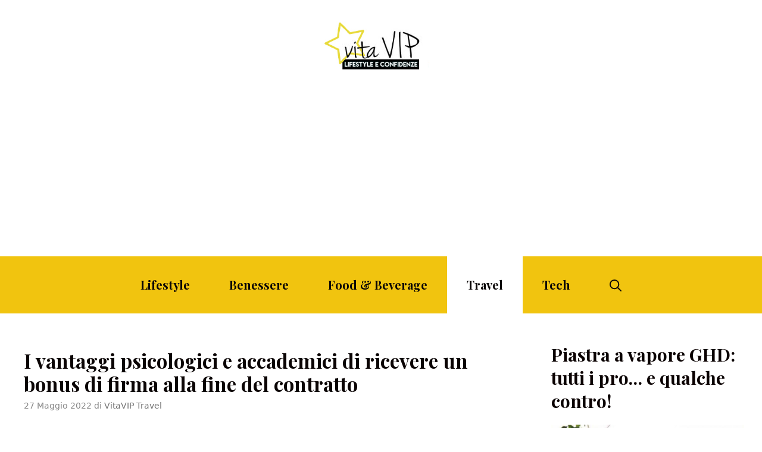

--- FILE ---
content_type: text/html; charset=UTF-8
request_url: https://www.vitavip.it/i-vantaggi-psicologici-e-accademici-di-ricevere-un-bonus-di-firma-alla-fine-del-contratto/
body_size: 19460
content:
<!DOCTYPE html><html lang="it-IT"><head><meta charset="UTF-8"><link rel="profile" href="https://gmpg.org/xfn/11"><title>I vantaggi psicologici e accademici di ricevere un bonus di firma alla fine del contratto - Vita VIP</title><meta name='robots' content='max-image-preview:large' /><meta name="robots" content="max-snippet:-1, max-image-preview:large, max-video-preview:-1"/><link rel="canonical" href="https://www.vitavip.it/i-vantaggi-psicologici-e-accademici-di-ricevere-un-bonus-di-firma-alla-fine-del-contratto/" /><meta property="og:locale" content="it_IT" /><meta property="og:type" content="article" /><meta property="og:title" content="I vantaggi psicologici e accademici di ricevere un bonus di firma alla fine del contratto - Vita VIP" /><meta property="og:description" content="I bonus alla firma sono comuni nel mondo dello sport e in molti altri settori. Offrendo un bonus alla firma in anticipo piuttosto che un ... Leggi di più →" /><meta property="og:url" content="https://www.vitavip.it/i-vantaggi-psicologici-e-accademici-di-ricevere-un-bonus-di-firma-alla-fine-del-contratto/" /><meta property="og:site_name" content="Vita VIP" /><meta property="article:section" content="Travel" /><meta property="article:published_time" content="2022-05-27T14:20:02+00:00" /><meta name="twitter:card" content="summary_large_image" /><meta name="twitter:description" content="I bonus alla firma sono comuni nel mondo dello sport e in molti altri settori. Offrendo un bonus alla firma in anticipo piuttosto che un ... Leggi di più →" /><meta name="twitter:title" content="I vantaggi psicologici e accademici di ricevere un bonus di firma alla fine del contratto - Vita VIP" /> <script type='application/ld+json' class='yoast-schema-graph yoast-schema-graph--main'>{"@context":"https://schema.org","@graph":[{"@type":"WebSite","@id":"https://www.vitavip.it/#website","url":"https://www.vitavip.it/","name":"Vita VIP","description":"Lifestyle e Confidenze","potentialAction":{"@type":"SearchAction","target":"https://www.vitavip.it/?s={search_term_string}","query-input":"required name=search_term_string"}},{"@type":"WebPage","@id":"https://www.vitavip.it/i-vantaggi-psicologici-e-accademici-di-ricevere-un-bonus-di-firma-alla-fine-del-contratto/#webpage","url":"https://www.vitavip.it/i-vantaggi-psicologici-e-accademici-di-ricevere-un-bonus-di-firma-alla-fine-del-contratto/","inLanguage":"it-IT","name":"I vantaggi psicologici e accademici di ricevere un bonus di firma alla fine del contratto - Vita VIP","isPartOf":{"@id":"https://www.vitavip.it/#website"},"datePublished":"2022-05-27T14:20:02+00:00","dateModified":"2022-05-27T14:20:02+00:00","author":{"@id":"https://www.vitavip.it/#/schema/person/239d535b10ae34555388f2710ee250ef"},"breadcrumb":{"@id":"https://www.vitavip.it/i-vantaggi-psicologici-e-accademici-di-ricevere-un-bonus-di-firma-alla-fine-del-contratto/#breadcrumb"}},{"@type":"BreadcrumbList","@id":"https://www.vitavip.it/i-vantaggi-psicologici-e-accademici-di-ricevere-un-bonus-di-firma-alla-fine-del-contratto/#breadcrumb","itemListElement":[{"@type":"ListItem","position":1,"item":{"@type":"WebPage","@id":"https://www.vitavip.it/","url":"https://www.vitavip.it/","name":"Home"}},{"@type":"ListItem","position":2,"item":{"@type":"WebPage","@id":"https://www.vitavip.it/i-vantaggi-psicologici-e-accademici-di-ricevere-un-bonus-di-firma-alla-fine-del-contratto/","url":"https://www.vitavip.it/i-vantaggi-psicologici-e-accademici-di-ricevere-un-bonus-di-firma-alla-fine-del-contratto/","name":"I vantaggi psicologici e accademici di ricevere un bonus di firma alla fine del contratto"}}]},{"@type":["Person"],"@id":"https://www.vitavip.it/#/schema/person/239d535b10ae34555388f2710ee250ef","name":"VitaVIP Travel","image":{"@type":"ImageObject","@id":"https://www.vitavip.it/#authorlogo","url":"https://secure.gravatar.com/avatar/55b16711a547dc239b34681ce4678ab0?s=96&d=mm&r=g","caption":"VitaVIP Travel"},"sameAs":[]}]}</script> <link rel='dns-prefetch' href='//fonts.googleapis.com' /><link href='https://fonts.gstatic.com' crossorigin rel='preconnect' /><link rel="alternate" type="application/rss+xml" title="Vita VIP &raquo; Feed" href="https://www.vitavip.it/feed/" /><link rel="alternate" type="application/rss+xml" title="Vita VIP &raquo; Feed dei commenti" href="https://www.vitavip.it/comments/feed/" /><link rel="alternate" type="application/rss+xml" title="Vita VIP &raquo; I vantaggi psicologici e accademici di ricevere un bonus di firma alla fine del contratto Feed dei commenti" href="https://www.vitavip.it/i-vantaggi-psicologici-e-accademici-di-ricevere-un-bonus-di-firma-alla-fine-del-contratto/feed/" />  <script src="//www.googletagmanager.com/gtag/js?id=G-N2R9J7PWX5"  data-cfasync="false" data-wpfc-render="false" async></script> <script data-cfasync="false" data-wpfc-render="false">var mi_version = '8.18';
				var mi_track_user = true;
				var mi_no_track_reason = '';
				
								var disableStrs = [
										'ga-disable-G-N2R9J7PWX5',
									];

				/* Function to detect opted out users */
				function __gtagTrackerIsOptedOut() {
					for (var index = 0; index < disableStrs.length; index++) {
						if (document.cookie.indexOf(disableStrs[index] + '=true') > -1) {
							return true;
						}
					}

					return false;
				}

				/* Disable tracking if the opt-out cookie exists. */
				if (__gtagTrackerIsOptedOut()) {
					for (var index = 0; index < disableStrs.length; index++) {
						window[disableStrs[index]] = true;
					}
				}

				/* Opt-out function */
				function __gtagTrackerOptout() {
					for (var index = 0; index < disableStrs.length; index++) {
						document.cookie = disableStrs[index] + '=true; expires=Thu, 31 Dec 2099 23:59:59 UTC; path=/';
						window[disableStrs[index]] = true;
					}
				}

				if ('undefined' === typeof gaOptout) {
					function gaOptout() {
						__gtagTrackerOptout();
					}
				}
								window.dataLayer = window.dataLayer || [];

				window.MonsterInsightsDualTracker = {
					helpers: {},
					trackers: {},
				};
				if (mi_track_user) {
					function __gtagDataLayer() {
						dataLayer.push(arguments);
					}

					function __gtagTracker(type, name, parameters) {
						if (!parameters) {
							parameters = {};
						}

						if (parameters.send_to) {
							__gtagDataLayer.apply(null, arguments);
							return;
						}

						if (type === 'event') {
														parameters.send_to = monsterinsights_frontend.v4_id;
							var hookName = name;
							if (typeof parameters['event_category'] !== 'undefined') {
								hookName = parameters['event_category'] + ':' + name;
							}

							if (typeof MonsterInsightsDualTracker.trackers[hookName] !== 'undefined') {
								MonsterInsightsDualTracker.trackers[hookName](parameters);
							} else {
								__gtagDataLayer('event', name, parameters);
							}
							
						} else {
							__gtagDataLayer.apply(null, arguments);
						}
					}

					__gtagTracker('js', new Date());
					__gtagTracker('set', {
						'developer_id.dZGIzZG': true,
											});
										__gtagTracker('config', 'G-N2R9J7PWX5', {"forceSSL":"true","link_attribution":"true"} );
															window.gtag = __gtagTracker;										(function () {
						/* https://developers.google.com/analytics/devguides/collection/analyticsjs/ */
						/* ga and __gaTracker compatibility shim. */
						var noopfn = function () {
							return null;
						};
						var newtracker = function () {
							return new Tracker();
						};
						var Tracker = function () {
							return null;
						};
						var p = Tracker.prototype;
						p.get = noopfn;
						p.set = noopfn;
						p.send = function () {
							var args = Array.prototype.slice.call(arguments);
							args.unshift('send');
							__gaTracker.apply(null, args);
						};
						var __gaTracker = function () {
							var len = arguments.length;
							if (len === 0) {
								return;
							}
							var f = arguments[len - 1];
							if (typeof f !== 'object' || f === null || typeof f.hitCallback !== 'function') {
								if ('send' === arguments[0]) {
									var hitConverted, hitObject = false, action;
									if ('event' === arguments[1]) {
										if ('undefined' !== typeof arguments[3]) {
											hitObject = {
												'eventAction': arguments[3],
												'eventCategory': arguments[2],
												'eventLabel': arguments[4],
												'value': arguments[5] ? arguments[5] : 1,
											}
										}
									}
									if ('pageview' === arguments[1]) {
										if ('undefined' !== typeof arguments[2]) {
											hitObject = {
												'eventAction': 'page_view',
												'page_path': arguments[2],
											}
										}
									}
									if (typeof arguments[2] === 'object') {
										hitObject = arguments[2];
									}
									if (typeof arguments[5] === 'object') {
										Object.assign(hitObject, arguments[5]);
									}
									if ('undefined' !== typeof arguments[1].hitType) {
										hitObject = arguments[1];
										if ('pageview' === hitObject.hitType) {
											hitObject.eventAction = 'page_view';
										}
									}
									if (hitObject) {
										action = 'timing' === arguments[1].hitType ? 'timing_complete' : hitObject.eventAction;
										hitConverted = mapArgs(hitObject);
										__gtagTracker('event', action, hitConverted);
									}
								}
								return;
							}

							function mapArgs(args) {
								var arg, hit = {};
								var gaMap = {
									'eventCategory': 'event_category',
									'eventAction': 'event_action',
									'eventLabel': 'event_label',
									'eventValue': 'event_value',
									'nonInteraction': 'non_interaction',
									'timingCategory': 'event_category',
									'timingVar': 'name',
									'timingValue': 'value',
									'timingLabel': 'event_label',
									'page': 'page_path',
									'location': 'page_location',
									'title': 'page_title',
								};
								for (arg in args) {
																		if (!(!args.hasOwnProperty(arg) || !gaMap.hasOwnProperty(arg))) {
										hit[gaMap[arg]] = args[arg];
									} else {
										hit[arg] = args[arg];
									}
								}
								return hit;
							}

							try {
								f.hitCallback();
							} catch (ex) {
							}
						};
						__gaTracker.create = newtracker;
						__gaTracker.getByName = newtracker;
						__gaTracker.getAll = function () {
							return [];
						};
						__gaTracker.remove = noopfn;
						__gaTracker.loaded = true;
						window['__gaTracker'] = __gaTracker;
					})();
									} else {
										console.log("");
					(function () {
						function __gtagTracker() {
							return null;
						}

						window['__gtagTracker'] = __gtagTracker;
						window['gtag'] = __gtagTracker;
					})();
									}</script>  <script id="acena-ready">window.advanced_ads_ready=function(e,a){a=a||"complete";var d=function(e){return"interactive"===a?"loading"!==e:"complete"===e};d(document.readyState)?e():document.addEventListener("readystatechange",(function(a){d(a.target.readyState)&&e()}),{once:"interactive"===a})},window.advanced_ads_ready_queue=window.advanced_ads_ready_queue||[];</script> <style>img.wp-smiley,img.emoji{display:inline!important;border:none!important;box-shadow:none!important;height:1em!important;width:1em!important;margin:0 .07em!important;vertical-align:-0.1em!important;background:none!important;padding:0!important}</style><link data-minify="1" rel='stylesheet' id='azonpress_block-cgb-block-style-css-css' href='https://www.vitavip.it/wp-content/cache/min/1/wp-content/plugins/azonpress/public/blocks/dist/blocks.style.build-9ce07a1c36a1a558b658d90c87b16664.css' media='all' /><link data-minify="1" rel='stylesheet' id='load-fa-css' href='https://www.vitavip.it/wp-content/cache/min/1/wp-content/plugins/azonpress/public/blocks/icons/font-awesome-custom-ad105689d9e2c0b9f6b00f53923c3381.css' media='all' /><link rel='stylesheet' id='generate-fonts-css' href='//fonts.googleapis.com/css?family=Playfair+Display:regular,italic,700,700italic,900,900italic&#038;display=swap' media='all' /><link rel='stylesheet' id='wp-block-library-css' href='https://www.vitavip.it/wp-includes/css/dist/block-library/style.min.css?ver=5.8.12' media='all' /><style id='affiai-box-style-inline-css'></style><link data-minify="1" rel='stylesheet' id='azonpress_media_button-css' href='https://www.vitavip.it/wp-content/cache/min/1/wp-content/plugins/azonpress/public/css/media_button-91122bc523ecb8c3a58f41a7066d8127.css' media='all' /><link data-minify="1" rel='stylesheet' id='afxshop-css' href='https://www.vitavip.it/wp-content/cache/min/1/wp-content/plugins/affiai/css/style-c3372cbb1065bbae3586d3ef16b254b0.css' media='all' /><style id='afxshop-inline-css'>.icon-rank i{color:#bc00bc;text-shadow:1px 1px 1px #ccc}.afxshop .afxshop-button,.btnafx,.afxshop-small .afxshop-price,.afx_arrow_next,.afx_arrow_prev{background-color:#bc00bc!important}.afxshop .afx-border .afxshop-button,.afx-border .btnafx,.afxshop-small .afx-border .afxshop-price{background-color:transparent!important;color:#bc00bc!important;border:2px solid #bc00bc}.afxshop-small .afx-border .afxshop-price,.afxshop .afx-border .afxshop-button,.afx-border a.btnafx{text-shadow:none}.afxshop .afxshop-autodescr{overflow:hidden;text-overflow:ellipsis;display:-webkit-box;-webkit-line-clamp:4;-webkit-box-orient:vertical}.afxshop-grid .afxshop-item{flex:1 0 calc(33% - 1em)}.afxshop-date span::before,.mtn_content span::before{content:"Prezzo aggiornato al"}</style><link data-minify="1" rel='stylesheet' id='contact-form-7-css' href='https://www.vitavip.it/wp-content/cache/min/1/wp-content/plugins/contact-form-7/includes/css/styles-26785d7398942cc5fcbdb7e45e8cede9.css' media='all' /><link rel='stylesheet' id='toc-screen-css' href='https://www.vitavip.it/wp-content/plugins/table-of-contents-plus/screen.min.css?ver=2302' media='all' /><link rel='stylesheet' id='wp-show-posts-css' href='https://www.vitavip.it/wp-content/plugins/wp-show-posts/css/wp-show-posts-min.css?ver=1.1.4' media='all' /><link rel='stylesheet' id='ppress-frontend-css' href='https://www.vitavip.it/wp-content/plugins/wp-user-avatar/assets/css/frontend.min.css?ver=4.13.0' media='all' /><link rel='stylesheet' id='ppress-flatpickr-css' href='https://www.vitavip.it/wp-content/plugins/wp-user-avatar/assets/flatpickr/flatpickr.min.css?ver=4.13.0' media='all' /><link rel='stylesheet' id='ppress-select2-css' href='https://www.vitavip.it/wp-content/plugins/wp-user-avatar/assets/select2/select2.min.css?ver=5.8.12' media='all' /><link rel='stylesheet' id='generate-style-css' href='https://www.vitavip.it/wp-content/themes/generatepress/assets/css/all.min.css?ver=3.0.2' media='all' /><style id='generate-style-inline-css'>body{background-color:#fff;color:#3a3a3a}a{color:#2f4468}a:hover,a:focus,a:active{color:#000}body .grid-container{max-width:1200px}.wp-block-group__inner-container{max-width:1200px;margin-left:auto;margin-right:auto}.site-header .header-image{width:200px}.navigation-search{position:absolute;left:-99999px;pointer-events:none;visibility:hidden;z-index:20;width:100%;top:0;transition:opacity 100ms ease-in-out;opacity:0}.navigation-search.nav-search-active{left:0;right:0;pointer-events:auto;visibility:visible;opacity:1}.navigation-search input[type="search"]{outline:0;border:0;vertical-align:bottom;line-height:1;opacity:.9;width:100%;z-index:20;border-radius:0;-webkit-appearance:none;height:60px}.navigation-search input::-ms-clear{display:none;width:0;height:0}.navigation-search input::-ms-reveal{display:none;width:0;height:0}.navigation-search input::-webkit-search-decoration,.navigation-search input::-webkit-search-cancel-button,.navigation-search input::-webkit-search-results-button,.navigation-search input::-webkit-search-results-decoration{display:none}.main-navigation li.search-item{z-index:21}li.search-item.active{transition:opacity 100ms ease-in-out}.nav-left-sidebar .main-navigation li.search-item.active,.nav-right-sidebar .main-navigation li.search-item.active{width:auto;display:inline-block;float:right}.gen-sidebar-nav .navigation-search{top:auto;bottom:0}body,button,input,select,textarea{font-family:-apple-system,system-ui,BlinkMacSystemFont,"Segoe UI",Helvetica,Arial,sans-serif,"Apple Color Emoji","Segoe UI Emoji","Segoe UI Symbol";font-size:19px}body{line-height:1.5}.entry-content>[class*="wp-block-"]:not(:last-child){margin-bottom:1.5em}.main-title{font-family:-apple-system,system-ui,BlinkMacSystemFont,"Segoe UI",Helvetica,Arial,sans-serif,"Apple Color Emoji","Segoe UI Emoji","Segoe UI Symbol"}.main-navigation a,.menu-toggle{font-family:"Playfair Display",serif;font-weight:600;font-size:20px}.main-navigation .main-nav ul ul li a{font-size:17px}.widget-title{font-weight:700;font-size:22px}.sidebar .widget,.footer-widgets .widget{font-size:18px}button:not(.menu-toggle),html input[type="button"],input[type="reset"],input[type="submit"],.button,.wp-block-button .wp-block-button__link{font-size:15px}h1{font-family:"Playfair Display",serif;font-weight:700;font-size:33px}h2{font-family:"Playfair Display",serif;font-weight:700;font-size:30px;line-height:1.3em}h3{font-weight:700;font-size:20px}h4{font-size:inherit}h5{font-size:inherit}@media (max-width:768px){h1{font-size:30px}h2{font-size:25px}}.top-bar{background-color:#636363;color:#fff}.top-bar a{color:#fff}.top-bar a:hover{color:#303030}.site-header{background-color:#fff;color:#3a3a3a}.site-header a{color:#3a3a3a}.main-title a,.main-title a:hover{color:#222}.site-description{color:#757575}.main-navigation,.main-navigation ul ul{background-color:#f1c40f}.main-navigation .main-nav ul li a,.menu-toggle,.main-navigation .menu-bar-items{color:#0a0606}.main-navigation .main-nav ul li:hover>a,.main-navigation .main-nav ul li:focus>a,.main-navigation .main-nav ul li.sfHover>a,.main-navigation .menu-bar-item:hover>a,.main-navigation .menu-bar-item.sfHover>a{color:#f1c40f;background-color:#fff}button.menu-toggle:hover,button.menu-toggle:focus,.main-navigation .mobile-bar-items a,.main-navigation .mobile-bar-items a:hover,.main-navigation .mobile-bar-items a:focus{color:#0a0606}.main-navigation .main-nav ul li[class*="current-menu-"]>a{background-color:#fff}.main-navigation .main-nav ul li[class*="current-menu-"]>a:hover,.main-navigation .main-nav ul li[class*="current-menu-"].sfHover>a{background-color:#fff}.navigation-search input[type="search"],.navigation-search input[type="search"]:active,.navigation-search input[type="search"]:focus,.main-navigation .main-nav ul li.search-item.active>a,.main-navigation .menu-bar-items .search-item.active>a{color:#f1c40f;background-color:#fff}.main-navigation ul ul{background-color:#3f3f3f}.main-navigation .main-nav ul ul li a{color:#fff}.main-navigation .main-nav ul ul li:hover>a,.main-navigation .main-nav ul ul li:focus>a,.main-navigation .main-nav ul ul li.sfHover>a{color:#fff;background-color:#4f4f4f}.main-navigation .main-nav ul ul li[class*="current-menu-"]>a{background-color:#4f4f4f}.main-navigation .main-nav ul ul li[class*="current-menu-"]>a:hover,.main-navigation .main-nav ul ul li[class*="current-menu-"].sfHover>a{background-color:#4f4f4f}.separate-containers .inside-article,.separate-containers .comments-area,.separate-containers .page-header,.one-container .container,.separate-containers .paging-navigation,.inside-page-header{color:#0a0404;background-color:#fff}.inside-article a,.paging-navigation a,.comments-area a,.page-header a{color:#3498db}.entry-title a{color:#0a0404}.entry-title a:hover{color:#0a0000}.entry-meta{color:#878787}.entry-meta a{color:#727272}.entry-meta a:hover{color:#0a0101}.sidebar .widget{background-color:#fff}.sidebar .widget a{color:#0a0000}.sidebar .widget .widget-title{color:#000}.footer-widgets{color:#fff;background-color:#2f4468}.footer-widgets a{color:#fff}.footer-widgets .widget-title{color:#fff}.site-info{color:#2f4468}.site-info a{color:#2f4468}.site-info a:hover{color:#0a0a0a}.footer-bar .widget_nav_menu .current-menu-item a{color:#0a0a0a}input[type="text"],input[type="email"],input[type="url"],input[type="password"],input[type="search"],input[type="tel"],input[type="number"],textarea,select{color:#666;background-color:#fafafa;border-color:#ccc}input[type="text"]:focus,input[type="email"]:focus,input[type="url"]:focus,input[type="password"]:focus,input[type="search"]:focus,input[type="tel"]:focus,input[type="number"]:focus,textarea:focus,select:focus{color:#666;background-color:#fff;border-color:#bfbfbf}button,html input[type="button"],input[type="reset"],input[type="submit"],a.button,a.wp-block-button__link:not(.has-background){color:#fff;background-color:#666}button:hover,html input[type="button"]:hover,input[type="reset"]:hover,input[type="submit"]:hover,a.button:hover,button:focus,html input[type="button"]:focus,input[type="reset"]:focus,input[type="submit"]:focus,a.button:focus,a.wp-block-button__link:not(.has-background):active,a.wp-block-button__link:not(.has-background):focus,a.wp-block-button__link:not(.has-background):hover{color:#fff;background-color:#22304d}a.generate-back-to-top{background-color:rgba(0,0,0,.4);color:#fff}a.generate-back-to-top:hover,a.generate-back-to-top:focus{background-color:rgba(0,0,0,.6);color:#fff}@media (max-width:768px){.main-navigation .menu-bar-item:hover>a,.main-navigation .menu-bar-item.sfHover>a{background:none;color:#0a0606}}.inside-top-bar{padding:10px}.inside-header{padding:30px 20px 5px 20px}.entry-content .alignwide,body:not(.no-sidebar) .entry-content .alignfull{margin-left:-40px;width:calc(100% + 80px);max-width:calc(100% + 80px)}.container.grid-container{max-width:1280px}.main-navigation .main-nav ul li a,.menu-toggle,.main-navigation .mobile-bar-items a{padding-left:33px;padding-right:33px;line-height:96px}.main-navigation .main-nav ul ul li a{padding:10px 33px 10px 33px}.navigation-search input[type="search"]{height:96px}.rtl .menu-item-has-children .dropdown-menu-toggle{padding-left:33px}.menu-item-has-children .dropdown-menu-toggle{padding-right:33px}.rtl .main-navigation .main-nav ul li.menu-item-has-children>a{padding-right:33px}.widget-area .widget{padding:30px}.site-info{padding:20px}@media (max-width:768px){.separate-containers .inside-article,.separate-containers .comments-area,.separate-containers .page-header,.separate-containers .paging-navigation,.one-container .site-content,.inside-page-header,.wp-block-group__inner-container{padding:30px}.site-info{padding-right:10px;padding-left:10px}.entry-content .alignwide,body:not(.no-sidebar) .entry-content .alignfull{margin-left:-30px;width:calc(100% + 60px);max-width:calc(100% + 60px)}}@media (max-width:768px){.main-navigation .menu-toggle,.main-navigation .mobile-bar-items,.sidebar-nav-mobile:not(#sticky-placeholder){display:block}.main-navigation ul,.gen-sidebar-nav{display:none}[class*="nav-float-"] .site-header .inside-header>*{float:none;clear:both}}h1.entry-title{font-size:33px}</style><link data-minify="1" rel='stylesheet' id='recent-posts-widget-with-thumbnails-public-style-css' href='https://www.vitavip.it/wp-content/cache/min/1/wp-content/plugins/recent-posts-widget-with-thumbnails/public-dfd1ae36695e7311fa38d37c0d45b30b.css' media='all' /><link data-minify="1" rel='stylesheet' id='tablepress-default-css' href='https://www.vitavip.it/wp-content/cache/min/1/wp-content/plugins/tablepress/css/build/default-85e6773356a10e16abbb1da95e40b82b.css' media='all' /><link data-minify="1" rel='stylesheet' id='yarpp-thumbnails-css' href='https://www.vitavip.it/wp-content/cache/min/1/wp-content/plugins/yet-another-related-posts-plugin/style/styles_thumbnails-61e5f827a6224eabd30aa924f14b7ff4.css' media='all' /><style id='yarpp-thumbnails-inline-css'>.yarpp-thumbnails-horizontal .yarpp-thumbnail{width:160px;height:200px;margin:5px;margin-left:0}.yarpp-thumbnail>img,.yarpp-thumbnail-default{width:150px;height:150px;margin:5px}.yarpp-thumbnails-horizontal .yarpp-thumbnail-title{margin:7px;margin-top:0;width:150px}.yarpp-thumbnail-default>img{min-height:150px;min-width:150px}.yarpp-thumbnails-horizontal .yarpp-thumbnail{width:160px;height:200px;margin:5px;margin-left:0}.yarpp-thumbnail>img,.yarpp-thumbnail-default{width:150px;height:150px;margin:5px}.yarpp-thumbnails-horizontal .yarpp-thumbnail-title{margin:7px;margin-top:0;width:150px}.yarpp-thumbnail-default>img{min-height:150px;min-width:150px}.yarpp-thumbnails-horizontal .yarpp-thumbnail{width:160px;height:200px;margin:5px;margin-left:0}.yarpp-thumbnail>img,.yarpp-thumbnail-default{width:150px;height:150px;margin:5px}.yarpp-thumbnails-horizontal .yarpp-thumbnail-title{margin:7px;margin-top:0;width:150px}.yarpp-thumbnail-default>img{min-height:150px;min-width:150px}</style><link data-minify="1" rel='stylesheet' id='yarppRelatedCss-css' href='https://www.vitavip.it/wp-content/cache/min/1/wp-content/plugins/yet-another-related-posts-plugin/style/related-aa966fe2629c171537828f36234f96f8.css' media='all' /> <script src='https://www.vitavip.it/wp-content/plugins/google-analytics-for-wordpress/assets/js/frontend-gtag.min.js?ver=8.18' id='monsterinsights-frontend-script-js'></script> <script data-cfasync="false" data-wpfc-render="false" id='monsterinsights-frontend-script-js-extra'>var monsterinsights_frontend = {"js_events_tracking":"true","download_extensions":"doc,pdf,ppt,zip,xls,docx,pptx,xlsx","inbound_paths":"[{\"path\":\"\\\/recommend\\\/\",\"label\":\"affiliate\"}]","home_url":"https:\/\/www.vitavip.it","hash_tracking":"false","v4_id":"G-N2R9J7PWX5"};</script> <script src='https://www.vitavip.it/wp-includes/js/jquery/jquery.min.js?ver=3.6.0' id='jquery-core-js'></script> <script src='https://www.vitavip.it/wp-includes/js/jquery/jquery-migrate.min.js?ver=3.3.2' id='jquery-migrate-js'></script> <script src='https://www.vitavip.it/wp-content/plugins/wp-user-avatar/assets/flatpickr/flatpickr.min.js?ver=4.13.0' id='ppress-flatpickr-js'></script> <script src='https://www.vitavip.it/wp-content/plugins/wp-user-avatar/assets/select2/select2.min.js?ver=4.13.0' id='ppress-select2-js'></script> <link rel="https://api.w.org/" href="https://www.vitavip.it/wp-json/" /><link rel="alternate" type="application/json" href="https://www.vitavip.it/wp-json/wp/v2/posts/4048" /><link rel="EditURI" type="application/rsd+xml" title="RSD" href="https://www.vitavip.it/xmlrpc.php?rsd" /><link rel="wlwmanifest" type="application/wlwmanifest+xml" href="https://www.vitavip.it/wp-includes/wlwmanifest.xml" /><meta name="generator" content="WordPress 5.8.12" /><link rel='shortlink' href='https://www.vitavip.it/?p=4048' /><link rel="alternate" type="application/json+oembed" href="https://www.vitavip.it/wp-json/oembed/1.0/embed?url=https%3A%2F%2Fwww.vitavip.it%2Fi-vantaggi-psicologici-e-accademici-di-ricevere-un-bonus-di-firma-alla-fine-del-contratto%2F" /><link rel="alternate" type="text/xml+oembed" href="https://www.vitavip.it/wp-json/oembed/1.0/embed?url=https%3A%2F%2Fwww.vitavip.it%2Fi-vantaggi-psicologici-e-accademici-di-ricevere-un-bonus-di-firma-alla-fine-del-contratto%2F&#038;format=xml" /><link rel="pingback" href="https://www.vitavip.it/xmlrpc.php"><meta name="viewport" content="width=device-width, initial-scale=1"><style type="text/css">.saboxplugin-wrap{-webkit-box-sizing:border-box;-moz-box-sizing:border-box;-ms-box-sizing:border-box;box-sizing:border-box;border:1px solid #eee;width:100%;clear:both;display:block;overflow:hidden;word-wrap:break-word;position:relative}.saboxplugin-wrap .saboxplugin-gravatar{float:left;padding:0 20px 20px 20px}.saboxplugin-wrap .saboxplugin-gravatar img{max-width:100px;height:auto;border-radius:0}.saboxplugin-wrap .saboxplugin-authorname{font-size:18px;line-height:1;margin:20px 0 0 20px;display:block}.saboxplugin-wrap .saboxplugin-authorname a{text-decoration:none}.saboxplugin-wrap .saboxplugin-authorname a:focus{outline:0}.saboxplugin-wrap .saboxplugin-desc{display:block;margin:5px 20px}.saboxplugin-wrap .saboxplugin-desc a{text-decoration:underline}.saboxplugin-wrap .saboxplugin-desc p{margin:5px 0 12px}.saboxplugin-wrap .saboxplugin-web{margin:0 20px 15px;text-align:left}.saboxplugin-wrap .sab-web-position{text-align:right}.saboxplugin-wrap .saboxplugin-web a{color:#ccc;text-decoration:none}.saboxplugin-wrap .saboxplugin-socials{position:relative;display:block;background:#fcfcfc;padding:5px;border-top:1px solid #eee}.saboxplugin-wrap .saboxplugin-socials a svg{width:20px;height:20px}.saboxplugin-wrap .saboxplugin-socials a svg .st2{fill:#fff;transform-origin:center center}.saboxplugin-wrap .saboxplugin-socials a svg .st1{fill:rgba(0,0,0,.3)}.saboxplugin-wrap .saboxplugin-socials a:hover{opacity:.8;-webkit-transition:opacity .4s;-moz-transition:opacity .4s;-o-transition:opacity .4s;transition:opacity .4s;box-shadow:none!important;-webkit-box-shadow:none!important}.saboxplugin-wrap .saboxplugin-socials .saboxplugin-icon-color{box-shadow:none;padding:0;border:0;-webkit-transition:opacity .4s;-moz-transition:opacity .4s;-o-transition:opacity .4s;transition:opacity .4s;display:inline-block;color:#fff;font-size:0;text-decoration:inherit;margin:5px;-webkit-border-radius:0;-moz-border-radius:0;-ms-border-radius:0;-o-border-radius:0;border-radius:0;overflow:hidden}.saboxplugin-wrap .saboxplugin-socials .saboxplugin-icon-grey{text-decoration:inherit;box-shadow:none;position:relative;display:-moz-inline-stack;display:inline-block;vertical-align:middle;zoom:1;margin:10px 5px;color:#444;fill:#444}.clearfix:after,.clearfix:before{content:' ';display:table;line-height:0;clear:both}.ie7 .clearfix{zoom:1}.saboxplugin-socials.sabox-colored .saboxplugin-icon-color .sab-twitch{border-color:#38245c}.saboxplugin-socials.sabox-colored .saboxplugin-icon-color .sab-addthis{border-color:#e91c00}.saboxplugin-socials.sabox-colored .saboxplugin-icon-color .sab-behance{border-color:#003eb0}.saboxplugin-socials.sabox-colored .saboxplugin-icon-color .sab-delicious{border-color:#06c}.saboxplugin-socials.sabox-colored .saboxplugin-icon-color .sab-deviantart{border-color:#036824}.saboxplugin-socials.sabox-colored .saboxplugin-icon-color .sab-digg{border-color:#00327c}.saboxplugin-socials.sabox-colored .saboxplugin-icon-color .sab-dribbble{border-color:#ba1655}.saboxplugin-socials.sabox-colored .saboxplugin-icon-color .sab-facebook{border-color:#1e2e4f}.saboxplugin-socials.sabox-colored .saboxplugin-icon-color .sab-flickr{border-color:#003576}.saboxplugin-socials.sabox-colored .saboxplugin-icon-color .sab-github{border-color:#264874}.saboxplugin-socials.sabox-colored .saboxplugin-icon-color .sab-google{border-color:#0b51c5}.saboxplugin-socials.sabox-colored .saboxplugin-icon-color .sab-googleplus{border-color:#96271a}.saboxplugin-socials.sabox-colored .saboxplugin-icon-color .sab-html5{border-color:#902e13}.saboxplugin-socials.sabox-colored .saboxplugin-icon-color .sab-instagram{border-color:#1630aa}.saboxplugin-socials.sabox-colored .saboxplugin-icon-color .sab-linkedin{border-color:#00344f}.saboxplugin-socials.sabox-colored .saboxplugin-icon-color .sab-pinterest{border-color:#5b040e}.saboxplugin-socials.sabox-colored .saboxplugin-icon-color .sab-reddit{border-color:#992900}.saboxplugin-socials.sabox-colored .saboxplugin-icon-color .sab-rss{border-color:#a43b0a}.saboxplugin-socials.sabox-colored .saboxplugin-icon-color .sab-sharethis{border-color:#5d8420}.saboxplugin-socials.sabox-colored .saboxplugin-icon-color .sab-skype{border-color:#00658a}.saboxplugin-socials.sabox-colored .saboxplugin-icon-color .sab-soundcloud{border-color:#995200}.saboxplugin-socials.sabox-colored .saboxplugin-icon-color .sab-spotify{border-color:#0f612c}.saboxplugin-socials.sabox-colored .saboxplugin-icon-color .sab-stackoverflow{border-color:#a95009}.saboxplugin-socials.sabox-colored .saboxplugin-icon-color .sab-steam{border-color:#006388}.saboxplugin-socials.sabox-colored .saboxplugin-icon-color .sab-user_email{border-color:#b84e05}.saboxplugin-socials.sabox-colored .saboxplugin-icon-color .sab-stumbleUpon{border-color:#9b280e}.saboxplugin-socials.sabox-colored .saboxplugin-icon-color .sab-tumblr{border-color:#10151b}.saboxplugin-socials.sabox-colored .saboxplugin-icon-color .sab-twitter{border-color:#0967a0}.saboxplugin-socials.sabox-colored .saboxplugin-icon-color .sab-vimeo{border-color:#0d7091}.saboxplugin-socials.sabox-colored .saboxplugin-icon-color .sab-windows{border-color:#003f71}.saboxplugin-socials.sabox-colored .saboxplugin-icon-color .sab-whatsapp{border-color:#003f71}.saboxplugin-socials.sabox-colored .saboxplugin-icon-color .sab-wordpress{border-color:#0f3647}.saboxplugin-socials.sabox-colored .saboxplugin-icon-color .sab-yahoo{border-color:#14002d}.saboxplugin-socials.sabox-colored .saboxplugin-icon-color .sab-youtube{border-color:#900}.saboxplugin-socials.sabox-colored .saboxplugin-icon-color .sab-xing{border-color:#000202}.saboxplugin-socials.sabox-colored .saboxplugin-icon-color .sab-mixcloud{border-color:#2475a0}.saboxplugin-socials.sabox-colored .saboxplugin-icon-color .sab-vk{border-color:#243549}.saboxplugin-socials.sabox-colored .saboxplugin-icon-color .sab-medium{border-color:#00452c}.saboxplugin-socials.sabox-colored .saboxplugin-icon-color .sab-quora{border-color:#420e00}.saboxplugin-socials.sabox-colored .saboxplugin-icon-color .sab-meetup{border-color:#9b181c}.saboxplugin-socials.sabox-colored .saboxplugin-icon-color .sab-goodreads{border-color:#000}.saboxplugin-socials.sabox-colored .saboxplugin-icon-color .sab-snapchat{border-color:#999700}.saboxplugin-socials.sabox-colored .saboxplugin-icon-color .sab-500px{border-color:#00557f}.saboxplugin-socials.sabox-colored .saboxplugin-icon-color .sab-mastodont{border-color:#185886}.sabox-plus-item{margin-bottom:20px}@media screen and (max-width:480px){.saboxplugin-wrap{text-align:center}.saboxplugin-wrap .saboxplugin-gravatar{float:none;padding:20px 0;text-align:center;margin:0 auto;display:block}.saboxplugin-wrap .saboxplugin-gravatar img{float:none;display:inline-block;display:-moz-inline-stack;vertical-align:middle;zoom:1}.saboxplugin-wrap .saboxplugin-desc{margin:0 10px 20px;text-align:center}.saboxplugin-wrap .saboxplugin-authorname{text-align:center;margin:10px 0 20px}}body .saboxplugin-authorname a,body .saboxplugin-authorname a:hover{box-shadow:none;-webkit-box-shadow:none}a.sab-profile-edit{font-size:16px!important;line-height:1!important}.sab-edit-settings a,a.sab-profile-edit{color:#0073aa!important;box-shadow:none!important;-webkit-box-shadow:none!important}.sab-edit-settings{margin-right:15px;position:absolute;right:0;z-index:2;bottom:10px;line-height:20px}.sab-edit-settings i{margin-left:5px}.saboxplugin-socials{line-height:1!important}.rtl .saboxplugin-wrap .saboxplugin-gravatar{float:right}.rtl .saboxplugin-wrap .saboxplugin-authorname{display:flex;align-items:center}.rtl .saboxplugin-wrap .saboxplugin-authorname .sab-profile-edit{margin-right:10px}.rtl .sab-edit-settings{right:auto;left:0}img.sab-custom-avatar{max-width:75px}.saboxplugin-wrap{margin-top:0;margin-bottom:0;padding:0 0}.saboxplugin-wrap .saboxplugin-authorname{font-size:18px;line-height:25px}.saboxplugin-wrap .saboxplugin-desc p,.saboxplugin-wrap .saboxplugin-desc{font-size:14px!important;line-height:21px!important}.saboxplugin-wrap .saboxplugin-web{font-size:14px}.saboxplugin-wrap .saboxplugin-socials a svg{width:18px;height:18px}</style><style>ins.adsbygoogle{background-color:transparent;padding:0}</style><script  async src="https://pagead2.googlesyndication.com/pagead/js/adsbygoogle.js?client=ca-pub-1784360036543002" crossorigin="anonymous"></script><link rel="icon" href="https://www.vitavip.it/wp-content/uploads/2019/10/cropped-VITAVIPico-2-32x32.png" sizes="32x32" /><link rel="icon" href="https://www.vitavip.it/wp-content/uploads/2019/10/cropped-VITAVIPico-2-192x192.png" sizes="192x192" /><link rel="apple-touch-icon" href="https://www.vitavip.it/wp-content/uploads/2019/10/cropped-VITAVIPico-2-180x180.png" /><meta name="msapplication-TileImage" content="https://www.vitavip.it/wp-content/uploads/2019/10/cropped-VITAVIPico-2-270x270.png" /><style id="wp-custom-css">.entry-meta .cat-links a{background-color:#6b6b6b;color:#fff;padding:2px 4px;border-radius:6px;margin-right:4px}span.gp-icon.icon-categories,span.gp-icon.icon-tags{display:none}body:not(.single) .inside-article{border-bottom:1px solid rgba(232,234,237,1)}.top-bar .widget_nav_menu li{margin:5px 15px}@media (max-width:768px){.top-bar{display:none}}.main-navigation .menu>.menu-item>a::after{content:"";position:absolute;right:50;left:50%;color:#ccabc1;top:8px;-webkit-transform:translateX(-50%);transform:translateX(-50%);display:block;width:0;height:2px;background-color:currentColor;transition:0.3s width ease}.main-navigation .menu>.menu-item>a:hover::after,.main-navigation .menu>.menu-item>a:focus::after,.main-navigation .menu>.current-menu-item>a::after{width:40px;color:#ccabc1}.post-meta{font-size:14px}.entry-meta{font-size:14px}.wp-show-posts-entry-meta{margin-top:5px}.wp-show-posts-image{margin-top:20px}.inside-footer-widgets{text-align:center}.mc4wp-form-fields{text-align:center}.mc4wp-form input[type=text],.mc4wp-form input[type=email]{background-color:#fff;line-height:30px;border:1px solid #ccabc1;border-radius:0;margin:2px}.mc4wp-form input[type=submit]{line-height:30px;border:1px solid #ccabc1;border-radius:0;margin:2px;transition:all 0.5s ease 0s}@media (max-width:768px){.mc4wp-form input[type=text],.mc4wp-form input[type=email],.mc4wp-form input[type=submit]{width:100%}}.widget .mc4wp-form input[type=text],.widget .mc4wp-form input[type=email],.widget .mc4wp-form input[type=submit]{width:100%}.lsi-social-icons li a,.lsi-social-icons li a:hover{padding:0px!important;margin:10px 6px 0 6px!important}</style><noscript><style id="rocket-lazyload-nojs-css">.rll-youtube-player,[data-lazy-src]{display:none!important}</style></noscript></head><body class="post-template-default single single-post postid-4048 single-format-standard wp-custom-logo wp-embed-responsive post-image-below-header post-image-aligned-center sticky-menu-no-transition right-sidebar nav-below-header separate-containers fluid-header active-footer-widgets-3 nav-search-enabled nav-aligned-center header-aligned-center dropdown-hover aa-prefix-acena-" itemtype="https://schema.org/Blog" itemscope> <script async src="https://cdn.onthe.io/io.js/63Y9t24iMUTl"></script><a class="screen-reader-text skip-link" href="#content" title="Vai al contenuto">Vai al contenuto</a><header id="masthead" class="site-header" itemtype="https://schema.org/WPHeader" itemscope><div class="inside-header grid-container grid-parent"><div class="site-logo"> <a href="https://www.vitavip.it/" title="Vita VIP" rel="home"> <img class="header-image is-logo-image" alt="Vita VIP" src="data:image/svg+xml,%3Csvg%20xmlns='http://www.w3.org/2000/svg'%20viewBox='0%200%200%200'%3E%3C/svg%3E" title="Vita VIP" data-lazy-src="https://www.vitavip.it/wp-content/uploads/2020/03/LOGO-VITAVIP-sito.jpg" /><noscript><img class="header-image is-logo-image" alt="Vita VIP" src="https://www.vitavip.it/wp-content/uploads/2020/03/LOGO-VITAVIP-sito.jpg" title="Vita VIP" /></noscript> </a></div></div></header><nav id="site-navigation" class="main-navigation sub-menu-right" itemtype="https://schema.org/SiteNavigationElement" itemscope><div class="inside-navigation"><form method="get" class="search-form navigation-search" action="https://www.vitavip.it/"> <input type="search" class="search-field" value="" name="s" title="Cerca" /></form><div class="mobile-bar-items"> <span class="search-item"> <a aria-label="Apri la barra di ricerca" href="#"> <span class="gp-icon icon-search"><svg viewBox="0 0 512 512" aria-hidden="true" role="img" version="1.1" xmlns="http://www.w3.org/2000/svg" xmlns:xlink="http://www.w3.org/1999/xlink" width="1em" height="1em"> <path fill-rule="evenodd" clip-rule="evenodd" d="M208 48c-88.366 0-160 71.634-160 160s71.634 160 160 160 160-71.634 160-160S296.366 48 208 48zM0 208C0 93.125 93.125 0 208 0s208 93.125 208 208c0 48.741-16.765 93.566-44.843 129.024l133.826 134.018c9.366 9.379 9.355 24.575-.025 33.941-9.379 9.366-24.575 9.355-33.941-.025L337.238 370.987C301.747 399.167 256.839 416 208 416 93.125 416 0 322.875 0 208z"/> </svg><svg viewBox="0 0 512 512" aria-hidden="true" role="img" version="1.1" xmlns="http://www.w3.org/2000/svg" xmlns:xlink="http://www.w3.org/1999/xlink" width="1em" height="1em"> <path d="M71.029 71.029c9.373-9.372 24.569-9.372 33.942 0L256 222.059l151.029-151.03c9.373-9.372 24.569-9.372 33.942 0 9.372 9.373 9.372 24.569 0 33.942L289.941 256l151.03 151.029c9.372 9.373 9.372 24.569 0 33.942-9.373 9.372-24.569 9.372-33.942 0L256 289.941l-151.029 151.03c-9.373 9.372-24.569 9.372-33.942 0-9.372-9.373-9.372-24.569 0-33.942L222.059 256 71.029 104.971c-9.372-9.373-9.372-24.569 0-33.942z" /> </svg></span> </a> </span></div> <button class="menu-toggle" aria-controls="primary-menu" aria-expanded="false"> <span class="gp-icon icon-menu-bars"><svg viewBox="0 0 512 512" aria-hidden="true" role="img" version="1.1" xmlns="http://www.w3.org/2000/svg" xmlns:xlink="http://www.w3.org/1999/xlink" width="1em" height="1em"> <path d="M0 96c0-13.255 10.745-24 24-24h464c13.255 0 24 10.745 24 24s-10.745 24-24 24H24c-13.255 0-24-10.745-24-24zm0 160c0-13.255 10.745-24 24-24h464c13.255 0 24 10.745 24 24s-10.745 24-24 24H24c-13.255 0-24-10.745-24-24zm0 160c0-13.255 10.745-24 24-24h464c13.255 0 24 10.745 24 24s-10.745 24-24 24H24c-13.255 0-24-10.745-24-24z" /> </svg><svg viewBox="0 0 512 512" aria-hidden="true" role="img" version="1.1" xmlns="http://www.w3.org/2000/svg" xmlns:xlink="http://www.w3.org/1999/xlink" width="1em" height="1em"> <path d="M71.029 71.029c9.373-9.372 24.569-9.372 33.942 0L256 222.059l151.029-151.03c9.373-9.372 24.569-9.372 33.942 0 9.372 9.373 9.372 24.569 0 33.942L289.941 256l151.03 151.029c9.372 9.373 9.372 24.569 0 33.942-9.373 9.372-24.569 9.372-33.942 0L256 289.941l-151.029 151.03c-9.373 9.372-24.569 9.372-33.942 0-9.372-9.373-9.372-24.569 0-33.942L222.059 256 71.029 104.971c-9.372-9.373-9.372-24.569 0-33.942z" /> </svg></span><span class="mobile-menu">Menu</span> </button><div id="primary-menu" class="main-nav"><ul id="menu-menu" class=" menu sf-menu"><li id="menu-item-148" class="menu-item menu-item-type-taxonomy menu-item-object-category menu-item-148"><a href="https://www.vitavip.it/lifestyle/">Lifestyle</a></li><li id="menu-item-147" class="menu-item menu-item-type-taxonomy menu-item-object-category menu-item-147"><a href="https://www.vitavip.it/benessere/">Benessere</a></li><li id="menu-item-171" class="menu-item menu-item-type-taxonomy menu-item-object-category menu-item-171"><a href="https://www.vitavip.it/food/">Food &#038; Beverage</a></li><li id="menu-item-412" class="menu-item menu-item-type-taxonomy menu-item-object-category current-post-ancestor current-menu-parent current-post-parent menu-item-412"><a href="https://www.vitavip.it/travel/">Travel</a></li><li id="menu-item-998" class="menu-item menu-item-type-taxonomy menu-item-object-category menu-item-998"><a href="https://www.vitavip.it/tech/">Tech</a></li><li class="search-item menu-item-align-right"><a aria-label="Apri la barra di ricerca" href="#"><span class="gp-icon icon-search"><svg viewBox="0 0 512 512" aria-hidden="true" role="img" version="1.1" xmlns="http://www.w3.org/2000/svg" xmlns:xlink="http://www.w3.org/1999/xlink" width="1em" height="1em"> <path fill-rule="evenodd" clip-rule="evenodd" d="M208 48c-88.366 0-160 71.634-160 160s71.634 160 160 160 160-71.634 160-160S296.366 48 208 48zM0 208C0 93.125 93.125 0 208 0s208 93.125 208 208c0 48.741-16.765 93.566-44.843 129.024l133.826 134.018c9.366 9.379 9.355 24.575-.025 33.941-9.379 9.366-24.575 9.355-33.941-.025L337.238 370.987C301.747 399.167 256.839 416 208 416 93.125 416 0 322.875 0 208z"/> </svg><svg viewBox="0 0 512 512" aria-hidden="true" role="img" version="1.1" xmlns="http://www.w3.org/2000/svg" xmlns:xlink="http://www.w3.org/1999/xlink" width="1em" height="1em"> <path d="M71.029 71.029c9.373-9.372 24.569-9.372 33.942 0L256 222.059l151.029-151.03c9.373-9.372 24.569-9.372 33.942 0 9.372 9.373 9.372 24.569 0 33.942L289.941 256l151.03 151.029c9.372 9.373 9.372 24.569 0 33.942-9.373 9.372-24.569 9.372-33.942 0L256 289.941l-151.029 151.03c-9.373 9.372-24.569 9.372-33.942 0-9.372-9.373-9.372-24.569 0-33.942L222.059 256 71.029 104.971c-9.372-9.373-9.372-24.569 0-33.942z" /> </svg></span></a></li></ul></div></div></nav><div id="page" class="site grid-container container hfeed grid-parent"><div id="content" class="site-content"><div id="primary" class="content-area grid-parent mobile-grid-100 grid-70 tablet-grid-70"><main id="main" class="site-main"><article id="post-4048" class="post-4048 post type-post status-publish format-standard hentry category-travel" itemtype="https://schema.org/CreativeWork" itemscope><div class="inside-article"><header class="entry-header"><h1 class="entry-title" itemprop="headline">I vantaggi psicologici e accademici di ricevere un bonus di firma alla fine del contratto</h1><div class="entry-meta"> <span class="posted-on"><time class="entry-date published" datetime="2022-05-27T14:20:02+00:00" itemprop="datePublished">27 Maggio 2022</time></span> <span class="byline">di <span class="author vcard" itemprop="author" itemtype="https://schema.org/Person" itemscope><a class="url fn n" href="https://www.vitavip.it/author/vitavip-travel/" title="Visualizza tutti gli articoli di VitaVIP Travel" rel="author" itemprop="url"><span class="author-name" itemprop="name">VitaVIP Travel</span></a></span></span></div></header><div class="entry-content" itemprop="text"><p>I bonus alla firma sono comuni nel mondo dello sport e in molti altri settori. Offrendo un bonus alla firma in anticipo piuttosto che un compenso differito, i datori di lavoro possono attrarre e trattenere candidati idonei che potrebbero essere riluttanti ad accettare uno stipendio iniziale più basso in cambio di un compenso maggiore nel tempo.<br /> Tuttavia, il valore dell&#8217;accettazione di un bonus di firma potrebbe non essere immediatamente evidente alla maggior parte dei potenziali dipendenti. Dopo tutto, i bonus di firma sono semplicemente una fonte di reddito in meno che riceverete nel corso del contratto. A prima vista, questo suggerirebbe che accettare un bonus di firma è sempre subottimale rispetto a un&#8217;offerta alternativa che prevede un salario iniziale superiore e nessun bonus di firma.<br /> Tuttavia, ci sono numerosi vantaggi nell&#8217;accettare un bonus di firma invece di un contratto alternativo con un salario iniziale più alto:</p><h2>Il bonus psicologico del decreto firma Speranza</h2><p>I neolaureati hanno spesso difficoltà a negoziare i termini della loro prima offerta di lavoro. È difficile trovare un equilibrio tra il desiderio di impressionare l&#8217;azienda e l&#8217;ansia di accettare un&#8217;offerta di lavoro. Se siete neolaureati, potreste non avere molta influenza quando si tratta di negoziare.<br /> Ecco perché i bonus di firma sono essenziali per i neolaureati e i neodiplomati, perché danno loro l&#8217;opportunità di negoziare condizioni contrattuali favorevoli che altrimenti non otterrebbero.<br /> Il bonus di firma viene pagato in anticipo come parte del pacchetto retributivo. Può essere negoziato come incentivo a firmare con l&#8217;azienda o a lavorare su un determinato progetto. Vediamo alcuni dei vantaggi di ricevere un bonus alla firma alla fine del contratto.<br /> Questo è particolarmente importante per gli studenti che ricevono un bonus di firma per la prima volta. Assicuratevi di tenere traccia delle vostre spese e di mettere da parte abbastanza denaro per coprire le spese che inevitabilmente si presenteranno. Tenete sotto controllo le bollette e assicuratevi di ricevere i benefici a cui avete diritto. Infine, godetevi questo momento della vostra vita da neolaureati.</p><aside><div class='afxshop afxshop-grid ' data-col='3'><ul class='afxshop-list '><li class='afxshop-item ' tabindex=0 ><div class='afxshop-header' > <a href="https://www.amazon.it/dp/8817107662?tag=dillon027-21" target="_blank" rel="nofollow noopener" data-amzn="/dp/8817107662"><div class='afxshop-image'> <img src="data:image/svg+xml,%3Csvg%20xmlns='http://www.w3.org/2000/svg'%20viewBox='0%200%200%200'%3E%3C/svg%3E" alt="Che cos&#039;è la psicologia" data-lazy-src="https://m.media-amazon.com/images/I/51Sew9EMczL._SL500_.jpg" /><noscript><img src="https://m.media-amazon.com/images/I/51Sew9EMczL._SL500_.jpg" alt="Che cos&#039;è la psicologia" /></noscript></div><div class='afxshop-content'><div class='afxshop-title'> Che cos'è la psicologia</div></div> </a></div><div class='afxshop-footer'><div class='afxshop-offer ' > <a href="https://www.amazon.it/dp/8817107662?tag=dillon027-21" target="_blank" rel="nofollow noopener" aria-label="Amazon" data-amzn="/dp/8817107662"><div class="afxshop-wrap afx-gradient"><div class='afxshop-merchant'> <span class='afxshop-logo '> <img src="data:image/svg+xml,%3Csvg%20xmlns='http://www.w3.org/2000/svg'%20viewBox='0%200%200%200'%3E%3C/svg%3E" alt="Amazon" onerror="this.src='https://www.vitavip.it/wp-content/plugins/affiai/img/logo/no-logo.png';" data-lazy-src="https://www.vitavip.it/wp-content/plugins/affiai/img/logo/amazon.png"><noscript><img src="https://www.vitavip.it/wp-content/plugins/affiai/img/logo/amazon.png" alt="Amazon" onerror="this.src='https://www.vitavip.it/wp-content/plugins/affiai/img/logo/no-logo.png';"></noscript> </span> <span class='afxshop-mname'> Amazon </span></div><div class='afxshop-details'> <span class='afxshop-price' > 13,30  € <svg xmlns='http://www.w3.org/2000/svg' width='16' height='16' class='afx-chevron-right' viewBox='0 0 16 16'> <path fill-rule="evenodd" d="M4.646 1.646a.5.5 0 0 1 .708 0l6 6a.5.5 0 0 1 0 .708l-6 6a.5.5 0 0 1-.708-.708L10.293 8 4.646 2.354a.5.5 0 0 1 0-.708z" stroke="white" stroke-width="1.5"/> </svg> </span></div><div class='afxshop-btn'><div class='afxshop-button' data-cta="Visualizza l&#039;offerta"></div></div></div> </a></div></div></li><li class='afxshop-item ' tabindex=0 ><div class='afxshop-header' > <a href="https://www.amazon.it/dp/B0BZW2ZT43?tag=dillon027-21" target="_blank" rel="nofollow noopener" data-amzn="/dp/B0BZW2ZT43"><div class='afxshop-image'> <img src="data:image/svg+xml,%3Csvg%20xmlns='http://www.w3.org/2000/svg'%20viewBox='0%200%200%200'%3E%3C/svg%3E" alt="Apprendere il Mentoring : Il Primo Manuale Italiano di Teoria" data-lazy-src="https://m.media-amazon.com/images/I/31mmUQrBHQL._SL500_.jpg" /><noscript><img src="https://m.media-amazon.com/images/I/31mmUQrBHQL._SL500_.jpg" alt="Apprendere il Mentoring : Il Primo Manuale Italiano di Teoria" /></noscript></div><div class='afxshop-content'><div class='afxshop-title'> Apprendere il Mentoring : Il Primo Manuale Italiano di Teoria e Pratica del Mentoring | Come I Più Esperti Possono Trasmettere I Loro Saperi ai Più Giovani con Reciproco Vantaggio</div></div> </a></div><div class='afxshop-footer'><div class='afxshop-offer ' > <a href="https://www.amazon.it/dp/B0BZW2ZT43?tag=dillon027-21" target="_blank" rel="nofollow noopener" aria-label="Amazon" data-amzn="/dp/B0BZW2ZT43"><div class="afxshop-wrap afx-gradient"><div class='afxshop-merchant'> <span class='afxshop-logo '> <img src="data:image/svg+xml,%3Csvg%20xmlns='http://www.w3.org/2000/svg'%20viewBox='0%200%200%200'%3E%3C/svg%3E" alt="Amazon" onerror="this.src='https://www.vitavip.it/wp-content/plugins/affiai/img/logo/no-logo.png';" data-lazy-src="https://www.vitavip.it/wp-content/plugins/affiai/img/logo/amazon.png"><noscript><img src="https://www.vitavip.it/wp-content/plugins/affiai/img/logo/amazon.png" alt="Amazon" onerror="this.src='https://www.vitavip.it/wp-content/plugins/affiai/img/logo/no-logo.png';"></noscript> </span> <span class='afxshop-mname'> Amazon </span></div><div class='afxshop-details'> <span class='afxshop-price' > 9,99  € <svg xmlns='http://www.w3.org/2000/svg' width='16' height='16' class='afx-chevron-right' viewBox='0 0 16 16'> <path fill-rule="evenodd" d="M4.646 1.646a.5.5 0 0 1 .708 0l6 6a.5.5 0 0 1 0 .708l-6 6a.5.5 0 0 1-.708-.708L10.293 8 4.646 2.354a.5.5 0 0 1 0-.708z" stroke="white" stroke-width="1.5"/> </svg> </span></div><div class='afxshop-btn'><div class='afxshop-button' data-cta="Visualizza l&#039;offerta"></div></div></div> </a></div></div></li><li class='afxshop-item ' tabindex=0 ><div class='afxshop-header' > <a href="https://www.amazon.it/dp/1437052150?tag=dillon027-21" target="_blank" rel="nofollow noopener" data-amzn="/dp/1437052150"><div class='afxshop-image'> <img src="data:image/svg+xml,%3Csvg%20xmlns='http://www.w3.org/2000/svg'%20viewBox='0%200%200%200'%3E%3C/svg%3E" alt="Subscription No Bondage: Or the Practical Advantages Afforded by the" data-lazy-src="https://m.media-amazon.com/images/I/415vipfxanL._SL500_.jpg" /><noscript><img src="https://m.media-amazon.com/images/I/415vipfxanL._SL500_.jpg" alt="Subscription No Bondage: Or the Practical Advantages Afforded by the" /></noscript></div><div class='afxshop-content'><div class='afxshop-title'> Subscription No Bondage: Or the Practical Advantages Afforded by the Thirty-nine Articles As Guides in All the Branches of Academical Education: Or ... The Branches Of Academical Education (1835)</div></div> </a></div><div class='afxshop-footer'><div class='afxshop-offer ' > <a href="https://www.amazon.it/dp/1437052150?tag=dillon027-21" target="_blank" rel="nofollow noopener" aria-label="Amazon" data-amzn="/dp/1437052150"><div class="afxshop-wrap afx-gradient"><div class='afxshop-merchant'> <span class='afxshop-logo '> <img src="data:image/svg+xml,%3Csvg%20xmlns='http://www.w3.org/2000/svg'%20viewBox='0%200%200%200'%3E%3C/svg%3E" alt="Amazon" onerror="this.src='https://www.vitavip.it/wp-content/plugins/affiai/img/logo/no-logo.png';" data-lazy-src="https://www.vitavip.it/wp-content/plugins/affiai/img/logo/amazon.png"><noscript><img src="https://www.vitavip.it/wp-content/plugins/affiai/img/logo/amazon.png" alt="Amazon" onerror="this.src='https://www.vitavip.it/wp-content/plugins/affiai/img/logo/no-logo.png';"></noscript> </span> <span class='afxshop-mname'> Amazon </span></div><div class='afxshop-details'> <span class='afxshop-price' > 37,67  € <svg xmlns='http://www.w3.org/2000/svg' width='16' height='16' class='afx-chevron-right' viewBox='0 0 16 16'> <path fill-rule="evenodd" d="M4.646 1.646a.5.5 0 0 1 .708 0l6 6a.5.5 0 0 1 0 .708l-6 6a.5.5 0 0 1-.708-.708L10.293 8 4.646 2.354a.5.5 0 0 1 0-.708z" stroke="white" stroke-width="1.5"/> </svg> </span></div><div class='afxshop-btn'><div class='afxshop-button' data-cta="Visualizza l&#039;offerta"></div></div></div> </a></div></div></li></ul></div></aside><h2>L&#8217;unica cosa che non dovresti mai fare in una relazione: Come e perché rovina tutto</h2><p>I bonus alla firma possono essere assegnati all&#8217;inizio o alla fine di un contratto, ma il tipo più comune di bonus alla firma viene dato alla fine del contratto. I bonus alla firma vengono spesso concessi alla fine del contratto per dare un beneficio psicologico al giocatore. Il giocatore può quindi usare quel denaro per comprare un&#8217;auto, una casa, andare in vacanza, avviare un&#8217;attività, ecc. Dal punto di vista accademico, i bonus di ingaggio possono aiutare i giocatori a finanziare la propria laurea.</p><h2>Il bonus psicologico: quando il decreto di firma dice che si riceve un bonus!</h2><p>I bonus di firma sono una pratica comune nel mondo aziendale. Spesso vengono elargiti per attirare nuovi talenti.</p><p>Allo stesso modo, le istituzioni accademiche offrono spesso bonus di firma ai migliori studenti al termine dei loro studi. Questi bonus vengono offerti per attirare gli studenti a lavorare nei loro laboratori di ricerca.<br /> Nel settore tecnologico è comune vedere annunci di lavoro che offrono un bonus di firma come incentivo per entrare in azienda. Non è raro anche in altri settori. Se vi prendete il tempo di leggere tra le righe, probabilmente noterete che la maggior parte delle aziende è disposta a offrire un bonus di firma con l&#8217;aspettativa che continuerete a lavorare per loro per tutta la durata del contratto. Questo articolo descrive perché non dovreste accettare un bonus di firma da nessun datore di lavoro. Spieghiamo invece come potete sfruttare questa tattica a vostro favore e usarla come leva negoziale invece di rinunciare al capitale o di accettare meno denaro in anticipo.</p><div class="saboxplugin-wrap" itemtype="http://schema.org/Person" itemscope itemprop="author"><div class="saboxplugin-tab"><div class="saboxplugin-gravatar"><img alt='VitaVIP Travel' src="data:image/svg+xml,%3Csvg%20xmlns='http://www.w3.org/2000/svg'%20viewBox='0%200%20100%20100'%3E%3C/svg%3E" data-lazy-srcset='https://secure.gravatar.com/avatar/55b16711a547dc239b34681ce4678ab0?s=200&#038;d=mm&#038;r=g 2x' class='avatar avatar-100 photo' height='100' width='100' itemprop="image" data-lazy-src="https://secure.gravatar.com/avatar/55b16711a547dc239b34681ce4678ab0?s=100&#038;d=mm&#038;r=g"/><noscript><img alt='VitaVIP Travel' src='https://secure.gravatar.com/avatar/55b16711a547dc239b34681ce4678ab0?s=100&#038;d=mm&#038;r=g' srcset='https://secure.gravatar.com/avatar/55b16711a547dc239b34681ce4678ab0?s=200&#038;d=mm&#038;r=g 2x' class='avatar avatar-100 photo' height='100' width='100' itemprop="image"/></noscript></div><div class="saboxplugin-authorname"><a href="https://www.vitavip.it/author/vitavip-travel/" class="vcard author" rel="author"><span class="fn">VitaVIP Travel</span></a></div><div class="saboxplugin-desc"><div itemprop="description"></div></div><div class="clearfix"></div></div></div></p><aside><h3>Scelti per te</h3><div class='afxshop afxshop-grid ' data-col='3'><ul class='afxshop-list '></ul></div></aside><div class='yarpp yarpp-related yarpp-related-website yarpp-template-thumbnails'><h3>Ti possono interessare:</h3><div class="yarpp-thumbnails-horizontal"> <a class='yarpp-thumbnail' rel='norewrite' href='https://www.vitavip.it/quali-traghetti-dallitalia-alla-croazia/' title='Quali traghetti dall&#8217;Italia alla Croazia?'> <img width="150" height="150" src="data:image/svg+xml,%3Csvg%20xmlns='http://www.w3.org/2000/svg'%20viewBox='0%200%20150%20150'%3E%3C/svg%3E" class="attachment-thumbnail size-thumbnail wp-post-image" alt="quali traghetti italia croazia" data-pin-nopin="true" data-lazy-src="https://www.vitavip.it/wp-content/uploads/2020/03/quali-traghetti-italia-croazia-150x150.jpg" /><noscript><img width="150" height="150" src="https://www.vitavip.it/wp-content/uploads/2020/03/quali-traghetti-italia-croazia-150x150.jpg" class="attachment-thumbnail size-thumbnail wp-post-image" alt="quali traghetti italia croazia" data-pin-nopin="true" /></noscript><span class="yarpp-thumbnail-title">Quali traghetti dall&#8217;Italia alla Croazia?</span></a> <a class='yarpp-thumbnail' rel='norewrite' href='https://www.vitavip.it/borracce-termiche-la-nuova-tendenza-per-rimanere-sempre-alla-moda/' title='Borracce termiche: la nuova tendenza per rimanere sempre alla moda'> <img width="150" height="150" src="data:image/svg+xml,%3Csvg%20xmlns='http://www.w3.org/2000/svg'%20viewBox='0%200%20150%20150'%3E%3C/svg%3E" class="attachment-thumbnail size-thumbnail wp-post-image" alt="borracce termiche" data-pin-nopin="true" data-lazy-src="https://www.vitavip.it/wp-content/uploads/2021/02/borracce-termiche-150x150.jpg" /><noscript><img width="150" height="150" src="https://www.vitavip.it/wp-content/uploads/2021/02/borracce-termiche-150x150.jpg" class="attachment-thumbnail size-thumbnail wp-post-image" alt="borracce termiche" data-pin-nopin="true" /></noscript><span class="yarpp-thumbnail-title">Borracce termiche: la nuova tendenza per rimanere sempre alla moda</span></a> <a class='yarpp-thumbnail' rel='norewrite' href='https://www.vitavip.it/tradimenti-a-portata-di-smartphone-dalle-app-alla-camera-da-letto/' title='Tradimenti a portata di smartphone: dalle App alla camera da letto'> <img width="150" height="150" src="data:image/svg+xml,%3Csvg%20xmlns='http://www.w3.org/2000/svg'%20viewBox='0%200%20150%20150'%3E%3C/svg%3E" class="attachment-thumbnail size-thumbnail wp-post-image" alt="tradimento app smartphone" data-pin-nopin="true" data-lazy-src="https://www.vitavip.it/wp-content/uploads/2019/07/tradimento-app-150x150.jpg" /><noscript><img width="150" height="150" src="https://www.vitavip.it/wp-content/uploads/2019/07/tradimento-app-150x150.jpg" class="attachment-thumbnail size-thumbnail wp-post-image" alt="tradimento app smartphone" data-pin-nopin="true" /></noscript><span class="yarpp-thumbnail-title">Tradimenti a portata di smartphone: dalle App alla camera da letto</span></a> <a class='yarpp-thumbnail' rel='norewrite' href='https://www.vitavip.it/ginnastica-facciale-unalternativa-alla-medicina-estetica/' title='Ginnastica facciale: un’alternativa alla medicina estetica'> <img width="150" height="150" src="data:image/svg+xml,%3Csvg%20xmlns='http://www.w3.org/2000/svg'%20viewBox='0%200%20150%20150'%3E%3C/svg%3E" class="attachment-thumbnail size-thumbnail wp-post-image" alt="ginnastica facciale" data-pin-nopin="true" data-lazy-src="https://www.vitavip.it/wp-content/uploads/2020/06/ginnastica-facciale-150x150.jpg" /><noscript><img width="150" height="150" src="https://www.vitavip.it/wp-content/uploads/2020/06/ginnastica-facciale-150x150.jpg" class="attachment-thumbnail size-thumbnail wp-post-image" alt="ginnastica facciale" data-pin-nopin="true" /></noscript><span class="yarpp-thumbnail-title">Ginnastica facciale: un’alternativa alla medicina estetica</span></a></div></div></div><footer class="entry-meta"> <span class="cat-links"><span class="gp-icon icon-categories"><svg viewBox="0 0 512 512" aria-hidden="true" role="img" version="1.1" xmlns="http://www.w3.org/2000/svg" xmlns:xlink="http://www.w3.org/1999/xlink" width="1em" height="1em"> <path d="M0 112c0-26.51 21.49-48 48-48h110.014a48 48 0 0 1 43.592 27.907l12.349 26.791A16 16 0 0 0 228.486 128H464c26.51 0 48 21.49 48 48v224c0 26.51-21.49 48-48 48H48c-26.51 0-48-21.49-48-48V112z" fill-rule="nonzero"/> </svg></span><span class="screen-reader-text">Categorie </span><a href="https://www.vitavip.it/travel/" rel="category tag">Travel</a></span><nav id="nav-below" class="post-navigation"> <span class="screen-reader-text">Navigazione articolo</span><div class="nav-previous"><span class="gp-icon icon-arrow-left"><svg viewBox="0 0 192 512" xmlns="http://www.w3.org/2000/svg" fill-rule="evenodd" clip-rule="evenodd" stroke-linejoin="round" stroke-miterlimit="1.414"> <path d="M178.425 138.212c0 2.265-1.133 4.813-2.832 6.512L64.276 256.001l111.317 111.277c1.7 1.7 2.832 4.247 2.832 6.513 0 2.265-1.133 4.813-2.832 6.512L161.43 394.46c-1.7 1.7-4.249 2.832-6.514 2.832-2.266 0-4.816-1.133-6.515-2.832L16.407 262.514c-1.699-1.7-2.832-4.248-2.832-6.513 0-2.265 1.133-4.813 2.832-6.512l131.994-131.947c1.7-1.699 4.249-2.831 6.515-2.831 2.265 0 4.815 1.132 6.514 2.831l14.163 14.157c1.7 1.7 2.832 3.965 2.832 6.513z" fill-rule="nonzero"/> </svg></span><span class="prev" title="Precedente"><a href="https://www.vitavip.it/musica-con-vista-scoprire-le-case-storiche-ascoltando-la-musica-classica/" rel="prev">Musica con vista: Scoprire le case storiche ascoltando la musica classica</a></span></div><div class="nav-next"><span class="gp-icon icon-arrow-right"><svg viewBox="0 0 192 512" xmlns="http://www.w3.org/2000/svg" fill-rule="evenodd" clip-rule="evenodd" stroke-linejoin="round" stroke-miterlimit="1.414"> <path d="M178.425 256.001c0 2.266-1.133 4.815-2.832 6.515L43.599 394.509c-1.7 1.7-4.248 2.833-6.514 2.833s-4.816-1.133-6.515-2.833l-14.163-14.162c-1.699-1.7-2.832-3.966-2.832-6.515 0-2.266 1.133-4.815 2.832-6.515l111.317-111.316L16.407 144.685c-1.699-1.7-2.832-4.249-2.832-6.515s1.133-4.815 2.832-6.515l14.163-14.162c1.7-1.7 4.249-2.833 6.515-2.833s4.815 1.133 6.514 2.833l131.994 131.993c1.7 1.7 2.832 4.249 2.832 6.515z" fill-rule="nonzero"/> </svg></span><span class="next" title="Successivo"><a href="https://www.vitavip.it/cosa-ce-da-sapere-sul-futuro-del-turismo-4-0/" rel="next">Cosa c&#8217;è da sapere sul futuro del turismo 4.0</a></span></div></nav></footer></div></article><div class="comments-area"><div id="comments"><div id="respond" class="comment-respond"><h3 id="reply-title" class="comment-reply-title">Lascia un commento <small><a rel="nofollow" id="cancel-comment-reply-link" href="/i-vantaggi-psicologici-e-accademici-di-ricevere-un-bonus-di-firma-alla-fine-del-contratto/#respond" style="display:none;">Annulla risposta</a></small></h3><form action="https://www.vitavip.it/wp-comments-post.php" method="post" id="commentform" class="comment-form" novalidate><p class="comment-form-comment"><label for="comment" class="screen-reader-text">Commento</label><textarea autocomplete="new-password"  id="a64b94dd05"  name="a64b94dd05"   cols="45" rows="8" aria-required="true" required></textarea><textarea id="comment" aria-label="hp-comment" aria-hidden="true" name="comment" autocomplete="new-password" style="padding:0 !important;clip:rect(1px, 1px, 1px, 1px) !important;position:absolute !important;white-space:nowrap !important;height:1px !important;width:1px !important;overflow:hidden !important;" tabindex="-1"></textarea><script data-noptimize>document.getElementById("comment").setAttribute( "id", "af31bfe81990a9a40ac99ac298b8c50c" );document.getElementById("a64b94dd05").setAttribute( "id", "comment" );</script></p><label for="author" class="screen-reader-text">Nome</label><input placeholder="Nome *" id="author" name="author" type="text" value="" size="30" /> <label for="email" class="screen-reader-text">Email</label><input placeholder="Email *" id="email" name="email" type="email" value="" size="30" /> <label for="url" class="screen-reader-text">Sito web</label><input placeholder="Sito web" id="url" name="url" type="url" value="" size="30" /><p class="comment-form-cookies-consent"><input id="wp-comment-cookies-consent" name="wp-comment-cookies-consent" type="checkbox" value="yes" /> <label for="wp-comment-cookies-consent">Salva il mio nome, email e sito web in questo browser per la prossima volta che commento.</label></p><p class="form-submit"><input name="submit" type="submit" id="submit" class="submit" value="Invia commento" /> <input type='hidden' name='comment_post_ID' value='4048' id='comment_post_ID' /> <input type='hidden' name='comment_parent' id='comment_parent' value='0' /></p></form></div></div></div></main></div><div id="right-sidebar" class="widget-area sidebar is-right-sidebar grid-30 tablet-grid-30 grid-parent" itemtype="https://schema.org/WPSideBar" itemscope><div class="inside-right-sidebar"><aside id="wpsp_widget-2" class="widget inner-padding widget_wpsp_widget"><style>.wp-show-posts-columns#wpsp-3263{margin-left:-2em}.wp-show-posts-columns#wpsp-3263 .wp-show-posts-inner{margin:0 0 2em 2em}</style><section id="wpsp-3263" class=" wp-show-posts" style=""><article class=" wp-show-posts-single wpsp-clearfix post-1140 post type-post status-publish format-standard has-post-thumbnail hentry category-lifestyle category-speciale" itemtype="http://schema.org/CreativeWork" itemscope><div class="wp-show-posts-inner" style=""><header class="wp-show-posts-entry-header"><h2 class="wp-show-posts-entry-title" itemprop="headline"><a href="https://www.vitavip.it/piastra-a-vapore-ghd/" rel="bookmark">Piastra a vapore GHD: tutti i pro&#8230; e qualche contro!</a></h2></header><div class="wp-show-posts-image wpsp-image-center "> <a href="https://www.vitavip.it/piastra-a-vapore-ghd/" title="Piastra a vapore GHD: tutti i pro&#8230; e qualche contro!"><img width="1000" height="800" src="data:image/svg+xml,%3Csvg%20xmlns='http://www.w3.org/2000/svg'%20viewBox='0%200%201000%20800'%3E%3C/svg%3E" class="attachment-full size-full wp-post-image" alt="Piastra a vapore ghd" itemprop="image" data-lazy-srcset="https://www.vitavip.it/wp-content/uploads/2020/03/Piastra-a-vapore-GHD-1.jpg 1000w, https://www.vitavip.it/wp-content/uploads/2020/03/Piastra-a-vapore-GHD-1-300x240.jpg 300w, https://www.vitavip.it/wp-content/uploads/2020/03/Piastra-a-vapore-GHD-1-768x614.jpg 768w" data-lazy-sizes="(max-width: 1000px) 100vw, 1000px" data-lazy-src="https://www.vitavip.it/wp-content/uploads/2020/03/Piastra-a-vapore-GHD-1.jpg" /><noscript><img width="1000" height="800" src="https://www.vitavip.it/wp-content/uploads/2020/03/Piastra-a-vapore-GHD-1.jpg" class="attachment-full size-full wp-post-image" alt="Piastra a vapore ghd" itemprop="image" srcset="https://www.vitavip.it/wp-content/uploads/2020/03/Piastra-a-vapore-GHD-1.jpg 1000w, https://www.vitavip.it/wp-content/uploads/2020/03/Piastra-a-vapore-GHD-1-300x240.jpg 300w, https://www.vitavip.it/wp-content/uploads/2020/03/Piastra-a-vapore-GHD-1-768x614.jpg 768w" sizes="(max-width: 1000px) 100vw, 1000px" /></noscript></a></div></div><div class="wpsp-clear"></div></article><article class=" wp-show-posts-single wpsp-clearfix post-221 post type-post status-publish format-standard has-post-thumbnail hentry category-benessere category-speciale" itemtype="http://schema.org/CreativeWork" itemscope><div class="wp-show-posts-inner" style=""><header class="wp-show-posts-entry-header"><h2 class="wp-show-posts-entry-title" itemprop="headline"><a href="https://www.vitavip.it/depilazione-i-metodi-che-funzionano-lametta-o-laser/" rel="bookmark">Depilazione, i metodi che funzionano: lametta o laser?</a></h2></header><div class="wp-show-posts-image wpsp-image-center "> <a href="https://www.vitavip.it/depilazione-i-metodi-che-funzionano-lametta-o-laser/" title="Depilazione, i metodi che funzionano: lametta o laser?"><img width="750" height="530" src="data:image/svg+xml,%3Csvg%20xmlns='http://www.w3.org/2000/svg'%20viewBox='0%200%20750%20530'%3E%3C/svg%3E" class="attachment-full size-full wp-post-image" alt="depilazione efficace casa estetista" itemprop="image" data-lazy-srcset="https://www.vitavip.it/wp-content/uploads/2019/06/depilazione-efficace.jpg 750w, https://www.vitavip.it/wp-content/uploads/2019/06/depilazione-efficace-300x212.jpg 300w, https://www.vitavip.it/wp-content/uploads/2019/06/depilazione-efficace-370x261.jpg 370w, https://www.vitavip.it/wp-content/uploads/2019/06/depilazione-efficace-270x191.jpg 270w, https://www.vitavip.it/wp-content/uploads/2019/06/depilazione-efficace-570x403.jpg 570w, https://www.vitavip.it/wp-content/uploads/2019/06/depilazione-efficace-740x523.jpg 740w" data-lazy-sizes="(max-width: 750px) 100vw, 750px" data-lazy-src="https://www.vitavip.it/wp-content/uploads/2019/06/depilazione-efficace.jpg" /><noscript><img width="750" height="530" src="https://www.vitavip.it/wp-content/uploads/2019/06/depilazione-efficace.jpg" class="attachment-full size-full wp-post-image" alt="depilazione efficace casa estetista" itemprop="image" srcset="https://www.vitavip.it/wp-content/uploads/2019/06/depilazione-efficace.jpg 750w, https://www.vitavip.it/wp-content/uploads/2019/06/depilazione-efficace-300x212.jpg 300w, https://www.vitavip.it/wp-content/uploads/2019/06/depilazione-efficace-370x261.jpg 370w, https://www.vitavip.it/wp-content/uploads/2019/06/depilazione-efficace-270x191.jpg 270w, https://www.vitavip.it/wp-content/uploads/2019/06/depilazione-efficace-570x403.jpg 570w, https://www.vitavip.it/wp-content/uploads/2019/06/depilazione-efficace-740x523.jpg 740w" sizes="(max-width: 750px) 100vw, 750px" /></noscript></a></div></div><div class="wpsp-clear"></div></article><article class=" wp-show-posts-single wpsp-clearfix post-239 post type-post status-publish format-standard has-post-thumbnail hentry category-benessere category-speciale" itemtype="http://schema.org/CreativeWork" itemscope><div class="wp-show-posts-inner" style=""><header class="wp-show-posts-entry-header"><h2 class="wp-show-posts-entry-title" itemprop="headline"><a href="https://www.vitavip.it/si-puo-mangiare-lo-zafferano-e-altro-in-gravidanza/" rel="bookmark">Si può mangiare lo zafferano (e altro) in gravidanza?</a></h2></header><div class="wp-show-posts-image wpsp-image-center "> <a href="https://www.vitavip.it/si-puo-mangiare-lo-zafferano-e-altro-in-gravidanza/" title="Si può mangiare lo zafferano (e altro) in gravidanza?"><img width="750" height="492" src="data:image/svg+xml,%3Csvg%20xmlns='http://www.w3.org/2000/svg'%20viewBox='0%200%20750%20492'%3E%3C/svg%3E" class="attachment-full size-full wp-post-image" alt="zafferano in gravidanza" itemprop="image" data-lazy-srcset="https://www.vitavip.it/wp-content/uploads/2019/06/zafferano-gravidanza.jpg 750w, https://www.vitavip.it/wp-content/uploads/2019/06/zafferano-gravidanza-300x197.jpg 300w, https://www.vitavip.it/wp-content/uploads/2019/06/zafferano-gravidanza-370x243.jpg 370w, https://www.vitavip.it/wp-content/uploads/2019/06/zafferano-gravidanza-270x177.jpg 270w, https://www.vitavip.it/wp-content/uploads/2019/06/zafferano-gravidanza-570x374.jpg 570w, https://www.vitavip.it/wp-content/uploads/2019/06/zafferano-gravidanza-740x485.jpg 740w" data-lazy-sizes="(max-width: 750px) 100vw, 750px" data-lazy-src="https://www.vitavip.it/wp-content/uploads/2019/06/zafferano-gravidanza.jpg" /><noscript><img width="750" height="492" src="https://www.vitavip.it/wp-content/uploads/2019/06/zafferano-gravidanza.jpg" class="attachment-full size-full wp-post-image" alt="zafferano in gravidanza" itemprop="image" srcset="https://www.vitavip.it/wp-content/uploads/2019/06/zafferano-gravidanza.jpg 750w, https://www.vitavip.it/wp-content/uploads/2019/06/zafferano-gravidanza-300x197.jpg 300w, https://www.vitavip.it/wp-content/uploads/2019/06/zafferano-gravidanza-370x243.jpg 370w, https://www.vitavip.it/wp-content/uploads/2019/06/zafferano-gravidanza-270x177.jpg 270w, https://www.vitavip.it/wp-content/uploads/2019/06/zafferano-gravidanza-570x374.jpg 570w, https://www.vitavip.it/wp-content/uploads/2019/06/zafferano-gravidanza-740x485.jpg 740w" sizes="(max-width: 750px) 100vw, 750px" /></noscript></a></div></div><div class="wpsp-clear"></div></article><article class=" wp-show-posts-single wpsp-clearfix post-1215 post type-post status-publish format-standard has-post-thumbnail hentry category-lifestyle category-speciale" itemtype="http://schema.org/CreativeWork" itemscope><div class="wp-show-posts-inner" style=""><header class="wp-show-posts-entry-header"><h2 class="wp-show-posts-entry-title" itemprop="headline"><a href="https://www.vitavip.it/kit-di-pittura-per-la-pancia-in-gravidanza/" rel="bookmark">Kit di pittura per la pancia in gravidanza</a></h2></header><div class="wp-show-posts-image wpsp-image-center "> <a href="https://www.vitavip.it/kit-di-pittura-per-la-pancia-in-gravidanza/" title="Kit di pittura per la pancia in gravidanza"><img width="600" height="404" src="data:image/svg+xml,%3Csvg%20xmlns='http://www.w3.org/2000/svg'%20viewBox='0%200%20600%20404'%3E%3C/svg%3E" class="attachment-full size-full wp-post-image" alt="Kit di pittura per la pancia in gravidanza" itemprop="image" data-lazy-srcset="https://www.vitavip.it/wp-content/uploads/2020/04/Kit-di-pittura-per-la-pancia-in-gravidanza.jpg 600w, https://www.vitavip.it/wp-content/uploads/2020/04/Kit-di-pittura-per-la-pancia-in-gravidanza-300x202.jpg 300w, https://www.vitavip.it/wp-content/uploads/2020/04/Kit-di-pittura-per-la-pancia-in-gravidanza-370x249.jpg 370w, https://www.vitavip.it/wp-content/uploads/2020/04/Kit-di-pittura-per-la-pancia-in-gravidanza-270x182.jpg 270w, https://www.vitavip.it/wp-content/uploads/2020/04/Kit-di-pittura-per-la-pancia-in-gravidanza-570x384.jpg 570w" data-lazy-sizes="(max-width: 600px) 100vw, 600px" data-lazy-src="https://www.vitavip.it/wp-content/uploads/2020/04/Kit-di-pittura-per-la-pancia-in-gravidanza.jpg" /><noscript><img width="600" height="404" src="https://www.vitavip.it/wp-content/uploads/2020/04/Kit-di-pittura-per-la-pancia-in-gravidanza.jpg" class="attachment-full size-full wp-post-image" alt="Kit di pittura per la pancia in gravidanza" itemprop="image" srcset="https://www.vitavip.it/wp-content/uploads/2020/04/Kit-di-pittura-per-la-pancia-in-gravidanza.jpg 600w, https://www.vitavip.it/wp-content/uploads/2020/04/Kit-di-pittura-per-la-pancia-in-gravidanza-300x202.jpg 300w, https://www.vitavip.it/wp-content/uploads/2020/04/Kit-di-pittura-per-la-pancia-in-gravidanza-370x249.jpg 370w, https://www.vitavip.it/wp-content/uploads/2020/04/Kit-di-pittura-per-la-pancia-in-gravidanza-270x182.jpg 270w, https://www.vitavip.it/wp-content/uploads/2020/04/Kit-di-pittura-per-la-pancia-in-gravidanza-570x384.jpg 570w" sizes="(max-width: 600px) 100vw, 600px" /></noscript></a></div></div><div class="wpsp-clear"></div></article></section></aside><aside id="recent-posts-2" class="widget inner-padding widget_recent_entries"><h2 class="widget-title">Articoli recenti</h2><ul><li> <a href="https://www.vitavip.it/due-alternative-alle-scuole-tradizionali-che-forse-non-conosci/">Due alternative alle scuole tradizionali che (forse) non conosci</a></li><li> <a href="https://www.vitavip.it/tre-vantaggi-almeno-dellistruzione-parentale/">Tre vantaggi (almeno) dell’istruzione parentale</a></li><li> <a href="https://www.vitavip.it/cani-e-gatti-domestici-ma-quanto-ci-costano/">Cani e gatti domestici: ma quanto ci costano?</a></li><li> <a href="https://www.vitavip.it/cosa-ce-di-nuovo-nellultima-versione-di-android/">Cosa c&#8217;è di nuovo nell&#8217;ultima versione di Android</a></li><li> <a href="https://www.vitavip.it/il-mio-viaggio-verso-uno-stile-di-vita-sostenibile/">Il mio viaggio verso uno stile di vita sostenibile</a></li><li> <a href="https://www.vitavip.it/10-gadget-imperdibili-per-il-2022/">10 gadget imperdibili per il 2022</a></li><li> <a href="https://www.vitavip.it/10-consigli-per-uno-stile-di-vita-sano-e-equilibrato/">10 consigli per uno stile di vita sano e equilibrato</a></li><li> <a href="https://www.vitavip.it/come-migliorare-la-tua-produttivita-con-luso-di-app-e-strumenti-digitali/">Come migliorare la tua produttività con l&#8217;uso di app e strumenti digitali</a></li></ul></aside></div></div></div></div><div class="site-footer grid-container grid-parent"><div id="footer-widgets" class="site footer-widgets"><div class="footer-widgets-container grid-container grid-parent"><div class="inside-footer-widgets"><div class="footer-widget-1 grid-parent grid-33 tablet-grid-50 mobile-grid-100"><aside id="text-17" class="widget inner-padding widget_text"><h2 class="widget-title">Programma affiliazione</h2><div class="textwidget"><p>Questo sito partecipa al Programma Affiliazione Amazon EU, un programma di affiliazione che permette ai siti web di percepire una commissione pubblicitaria pubblicizzando e fornendo link al sito Amazon.it.</p><p>In qualità di Affiliato Amazon, il presente sito riceve un guadagno per ciascun acquisto idoneo.</p></div></aside><aside id="text-16" class="widget inner-padding widget_text"><h2 class="widget-title">DISCLAIMER</h2><div class="textwidget"><p>Tutti i marchi presenti su Vita VIP sono di proprietà dei rispettivi detentori dei copyright; marchi di terzi, nomi di prodotti, nomi commerciali, nomi corporativi e società citati possono essere marchi di proprietà dei rispettivi titolari o marchi registrati d&#8217;altre società e appartengono ai loro legittimi proprietari.</p></div></aside></div><div class="footer-widget-2 grid-parent grid-33 tablet-grid-50 mobile-grid-100"><aside id="media_image-7" class="widget inner-padding widget_media_image"><img width="200" height="96" src="data:image/svg+xml,%3Csvg%20xmlns='http://www.w3.org/2000/svg'%20viewBox='0%200%20200%2096'%3E%3C/svg%3E" class="image wp-image-1148 attachment-full size-full" alt="" style="max-width: 100%; height: auto;" data-lazy-src="https://www.vitavip.it/wp-content/uploads/2020/03/LOGO-neg.png" /><noscript><img width="200" height="96" src="https://www.vitavip.it/wp-content/uploads/2020/03/LOGO-neg.png" class="image wp-image-1148 attachment-full size-full" alt="" style="max-width: 100%; height: auto;" /></noscript></aside></div><div class="footer-widget-3 grid-parent grid-33 tablet-grid-50 mobile-grid-100"><aside id="nav_menu-13" class="widget inner-padding widget_nav_menu"><div class="menu-categorie-container"><ul id="menu-categorie" class="menu"><li id="menu-item-3651" class="menu-item menu-item-type-taxonomy menu-item-object-category menu-item-3651"><a href="https://www.vitavip.it/vip/">Vip</a></li><li id="menu-item-3652" class="menu-item menu-item-type-taxonomy menu-item-object-category menu-item-3652"><a href="https://www.vitavip.it/frasi-famose/">Frasi famose</a></li><li id="menu-item-3653" class="menu-item menu-item-type-taxonomy menu-item-object-category menu-item-3653"><a href="https://www.vitavip.it/lifestyle/">Lifestyle</a></li><li id="menu-item-3654" class="menu-item menu-item-type-taxonomy menu-item-object-category menu-item-3654"><a href="https://www.vitavip.it/food/">Food</a></li><li id="menu-item-3655" class="menu-item menu-item-type-taxonomy menu-item-object-category menu-item-3655"><a href="https://www.vitavip.it/benessere/">Benessere</a></li><li id="menu-item-3657" class="menu-item menu-item-type-taxonomy menu-item-object-category current-post-ancestor current-menu-parent current-post-parent menu-item-3657"><a href="https://www.vitavip.it/travel/">Travel</a></li><li id="menu-item-3658" class="menu-item menu-item-type-taxonomy menu-item-object-category menu-item-3658"><a href="https://www.vitavip.it/tech/">Tech</a></li></ul></div></aside></div></div></div></div><footer class="site-info" itemtype="https://schema.org/WPFooter" itemscope><div class="inside-site-info grid-container grid-parent"><div class="copyright-bar"> &copy; 2025 Vita VIP www.vitavip.it</div></div></footer></div> <script src='https://www.vitavip.it/wp-content/plugins/affiai/js/slick.min.js?ver=1.0.9' id='afxslick-js'></script> <script id='afxshop-js-extra'>var param = {"tagid":{"AU":"","BE":"","BR":"","CA":"","DE":"","ES":"","FR":"","GB":"","US":"","NL":"","SE":"","PL":"","IN":"","JP":"","MX":"","SA":"","SG":"","TR":"","AE":"","EG":""},"geoip":""};</script> <script data-minify="1" src='https://www.vitavip.it/wp-content/cache/min/1/wp-content/plugins/affiai/js/script-4cee6d32eba478ea353b5a1236e9e8b3.js' id='afxshop-js'></script> <script src='https://www.vitavip.it/wp-includes/js/dist/vendor/regenerator-runtime.min.js?ver=0.13.7' id='regenerator-runtime-js'></script> <script src='https://www.vitavip.it/wp-includes/js/dist/vendor/wp-polyfill.min.js?ver=3.15.0' id='wp-polyfill-js'></script> <script id='contact-form-7-js-extra'>var wpcf7 = {"api":{"root":"https:\/\/www.vitavip.it\/wp-json\/","namespace":"contact-form-7\/v1"},"cached":"1"};</script> <script data-minify="1" src='https://www.vitavip.it/wp-content/cache/min/1/wp-content/plugins/contact-form-7/includes/js/index-195a9d443e99a0afc3e2795061938bbd.js' id='contact-form-7-js'></script> <script src='https://www.vitavip.it/wp-content/plugins/table-of-contents-plus/front.min.js?ver=2302' id='toc-front-js'></script> <script id='ppress-frontend-script-js-extra'>var pp_ajax_form = {"ajaxurl":"https:\/\/www.vitavip.it\/wp-admin\/admin-ajax.php","confirm_delete":"Are you sure?","deleting_text":"Deleting...","deleting_error":"An error occurred. Please try again.","nonce":"1013bf4c94","disable_ajax_form":"false","is_checkout":"0","is_checkout_tax_enabled":"0"};</script> <script src='https://www.vitavip.it/wp-content/plugins/wp-user-avatar/assets/js/frontend.min.js?ver=4.13.0' id='ppress-frontend-script-js'></script> <!--[if lte IE 11]>
<script src='https://www.vitavip.it/wp-content/themes/generatepress/assets/js/classList.min.js?ver=3.0.2' id='generate-classlist-js'></script>
<![endif]--> <script id='generate-main-js-extra'>var generatepressMenu = {"toggleOpenedSubMenus":"1","openSubMenuLabel":"Apri Sottomenu","closeSubMenuLabel":"Chiudi Sottomenu"};</script> <script src='https://www.vitavip.it/wp-content/themes/generatepress/assets/js/main.min.js?ver=3.0.2' id='generate-main-js'></script> <script id='generate-navigation-search-js-extra'>var generatepressNavSearch = {"open":"Apri la barra di ricerca","close":"Chiudi la barra di ricerca"};</script> <script src='https://www.vitavip.it/wp-content/themes/generatepress/assets/js/navigation-search.min.js?ver=3.0.2' id='generate-navigation-search-js'></script> <script src='https://www.vitavip.it/wp-includes/js/comment-reply.min.js?ver=5.8.12' id='comment-reply-js'></script> <script src='https://www.vitavip.it/wp-includes/js/wp-embed.min.js?ver=5.8.12' id='wp-embed-js'></script> <script>!function(){window.advanced_ads_ready_queue=window.advanced_ads_ready_queue||[],advanced_ads_ready_queue.push=window.advanced_ads_ready;for(var d=0,a=advanced_ads_ready_queue.length;d<a;d++)advanced_ads_ready(advanced_ads_ready_queue[d])}();</script><script>window.lazyLoadOptions={elements_selector:"img[data-lazy-src],.rocket-lazyload,iframe[data-lazy-src]",data_src:"lazy-src",data_srcset:"lazy-srcset",data_sizes:"lazy-sizes",class_loading:"lazyloading",class_loaded:"lazyloaded",threshold:300,callback_loaded:function(element){if(element.tagName==="IFRAME"&&element.dataset.rocketLazyload=="fitvidscompatible"){if(element.classList.contains("lazyloaded")){if(typeof window.jQuery!="undefined"){if(jQuery.fn.fitVids){jQuery(element).parent().fitVids()}}}}}};window.addEventListener('LazyLoad::Initialized',function(e){var lazyLoadInstance=e.detail.instance;if(window.MutationObserver){var observer=new MutationObserver(function(mutations){var image_count=0;var iframe_count=0;var rocketlazy_count=0;mutations.forEach(function(mutation){for(i=0;i<mutation.addedNodes.length;i++){if(typeof mutation.addedNodes[i].getElementsByTagName!=='function'){return}
if(typeof mutation.addedNodes[i].getElementsByClassName!=='function'){return}
images=mutation.addedNodes[i].getElementsByTagName('img');is_image=mutation.addedNodes[i].tagName=="IMG";iframes=mutation.addedNodes[i].getElementsByTagName('iframe');is_iframe=mutation.addedNodes[i].tagName=="IFRAME";rocket_lazy=mutation.addedNodes[i].getElementsByClassName('rocket-lazyload');image_count+=images.length;iframe_count+=iframes.length;rocketlazy_count+=rocket_lazy.length;if(is_image){image_count+=1}
if(is_iframe){iframe_count+=1}}});if(image_count>0||iframe_count>0||rocketlazy_count>0){lazyLoadInstance.update()}});var b=document.getElementsByTagName("body")[0];var config={childList:!0,subtree:!0};observer.observe(b,config)}},!1)</script><script data-no-minify="1" async src="https://www.vitavip.it/wp-content/plugins/wp-rocket/assets/js/lazyload/12.0/lazyload.min.js"></script> <script defer src="https://static.cloudflareinsights.com/beacon.min.js/vcd15cbe7772f49c399c6a5babf22c1241717689176015" integrity="sha512-ZpsOmlRQV6y907TI0dKBHq9Md29nnaEIPlkf84rnaERnq6zvWvPUqr2ft8M1aS28oN72PdrCzSjY4U6VaAw1EQ==" data-cf-beacon='{"version":"2024.11.0","token":"c46434087fd6423fa18e624fdeb4b3e3","r":1,"server_timing":{"name":{"cfCacheStatus":true,"cfEdge":true,"cfExtPri":true,"cfL4":true,"cfOrigin":true,"cfSpeedBrain":true},"location_startswith":null}}' crossorigin="anonymous"></script>
</body></html>
<!-- This website is like a Rocket, isn't it? Performance optimized by WP Rocket. Learn more: https://wp-rocket.me - Debug: cached@1763125017 -->

--- FILE ---
content_type: text/html; charset=utf-8
request_url: https://www.google.com/recaptcha/api2/aframe
body_size: 266
content:
<!DOCTYPE HTML><html><head><meta http-equiv="content-type" content="text/html; charset=UTF-8"></head><body><script nonce="UJr7PLgiozQrnrz4EyCTSA">/** Anti-fraud and anti-abuse applications only. See google.com/recaptcha */ try{var clients={'sodar':'https://pagead2.googlesyndication.com/pagead/sodar?'};window.addEventListener("message",function(a){try{if(a.source===window.parent){var b=JSON.parse(a.data);var c=clients[b['id']];if(c){var d=document.createElement('img');d.src=c+b['params']+'&rc='+(localStorage.getItem("rc::a")?sessionStorage.getItem("rc::b"):"");window.document.body.appendChild(d);sessionStorage.setItem("rc::e",parseInt(sessionStorage.getItem("rc::e")||0)+1);localStorage.setItem("rc::h",'1763151709312');}}}catch(b){}});window.parent.postMessage("_grecaptcha_ready", "*");}catch(b){}</script></body></html>

--- FILE ---
content_type: text/css; charset=UTF-8
request_url: https://www.vitavip.it/wp-content/cache/min/1/wp-content/plugins/azonpress/public/blocks/icons/font-awesome-custom-ad105689d9e2c0b9f6b00f53923c3381.css
body_size: 119
content:
.fa,.fas,.far,.fal,.fad,.fab{-moz-osx-font-smoothing:grayscale;-webkit-font-smoothing:antialiased;display:inline-block;font-style:normal;font-variant:normal;text-rendering:auto;line-height:1}.fa-check:before{content:"\f00c"}.fa-check-circle:before{content:"\f058"}.fa-check-double:before{content:"\f560"}.fa-check-square:before{content:"\f14a"}.fa-square:before{content:"\f0c8"}.fa-square-full:before{content:"\f45c"}.fa-square-root-alt:before{content:"\f698"}.fa-squarespace:before{content:"\f5be"}.fa-circle:before{content:"\f111"}.fa-circle-notch:before{content:"\f1ce"}.fa-arrow-alt-circle-down:before{content:"\f358"}.fa-arrow-alt-circle-left:before{content:"\f359"}.fa-arrow-alt-circle-right:before{content:"\f35a"}.fa-arrow-circle-left:before{content:"\f0a8"}.fa-arrow-circle-right:before{content:"\f0a9"}.fa-arrow-left:before{content:"\f060"}.fa-arrow-right:before{content:"\f061"}.fa-long-arrow-alt-down:before{content:"\f309"}.fa-long-arrow-alt-left:before{content:"\f30a"}.fa-long-arrow-alt-right:before{content:"\f30b"}.fa-long-arrow-alt-up:before{content:"\f30c"}.fa-chevron-left:before{content:"\f053"}.fa-chevron-right:before{content:"\f054"}.fa-angle-left:before{content:"\f104"}.fa-angle-right:before{content:"\f105"}.fa-star:before{content:"\f005"}.fa-window-close:before{content:"\f410"}.fa-ban:before{content:"\f05e"}.fa-times:before{content:"\f00d"}.fa-times-circle:before{content:"\f057"}.fa-dot-circle:before{content:"\f192"}.fa-thumbs-down:before{content:"\f165"}.fa-thumbs-up:before{content:"\f164"}.fa-equals:before{content:"\f52c"}.fa-ellipsis-h:before{content:"\f141"}.fa-minus:before{content:"\f068"}.fab{font-family:'Font Awesome 5 Brands';font-weight:400}@font-face{font-family:'Font Awesome 5 Free';font-style:normal;font-weight:400;font-display:block;src:url(../../../../../../../../../plugins/azonpress/public/blocks/icons/fonts/fa-regular-400.eot);src:url("../../../../../../../../../plugins/azonpress/public/blocks/icons/fonts/fa-regular-400.eot?#iefix") format("embedded-opentype"),url(../../../../../../../../../plugins/azonpress/public/blocks/icons/fonts/fa-regular-400.woff2) format("woff2"),url(../../../../../../../../../plugins/azonpress/public/blocks/icons/fonts/fa-regular-400.woff) format("woff"),url(../../../../../../../../../plugins/azonpress/public/blocks/icons/fonts/fa-regular-400.ttf) format("truetype")}.far{font-family:'Font Awesome 5 Free';font-weight:400}@font-face{font-family:'Font Awesome 5 Free';font-style:normal;font-weight:900;font-display:block;src:url(../../../../../../../../../plugins/azonpress/public/blocks/icons/fonts/fa-solid-900.eot);src:url("../../../../../../../../../plugins/azonpress/public/blocks/icons/fonts/fa-solid-900.eot?#iefix") format("embedded-opentype"),url(../../../../../../../../../plugins/azonpress/public/blocks/icons/fonts/fa-solid-900.woff2) format("woff2"),url(../../../../../../../../../plugins/azonpress/public/blocks/icons/fonts/fa-solid-900.woff) format("woff"),url(../../../../../../../../../plugins/azonpress/public/blocks/icons/fonts/fa-solid-900.ttf) format("truetype")}.fa,.fas{font-family:'Font Awesome 5 Free';font-weight:900}

--- FILE ---
content_type: text/javascript; charset=UTF-8
request_url: https://www.vitavip.it/wp-content/cache/min/1/wp-content/plugins/affiai/js/script-4cee6d32eba478ea353b5a1236e9e8b3.js
body_size: 606
content:
!function(o,t){var a,n="afxshop",e="[data-"+n+"]",i="mousemove mousedown touchstart keydown scroll",s=o[n]||{};function c(a,e){var i=t(a).data(n);i&&(i=atob(i),e?o.open(i):o.location.replace(i))}function r(){c(this,!0)}function h(){t(o).off(i,h),c(t(e).first(),!1)}t(document).ready(function o(){t(".afxshop-item:not(.noresize)").each(function(){var o=t(this).width();if(t(this).find(".afxshop-merchant").length)var a=t(this).find(".afxshop-merchant").width();else var a=0;if(t(this).find(".afxshop-details").length)var n=t(this).find(".afxshop-details").width();else var n=0;var e=t(this).find(".afxshop-btn").width();0!=a&&0!=n&&(o<a+n+e+30?t(this).addClass("afxshop-small"):t(this).removeClass("afxshop-small"))})}),t(function(){t(e).on("click",r),s.c&&t(o).on(i,h)}),t(".more_btn").click(function(){t(this).hide(),t(this).parent().children(".more_mkt").show()}),1==param.geoip&&function o(a,n,e){t.ajax({url:n[a],jsonpCallback:"callback",dataType:"jsonp",success:function(o){var a=param.tagid;if(void 0!==e[o.country_code]&&void 0!==a[o.country_code]&&null!=a[o.country_code]&&""!=a[o.country_code]&&0!=a[o.country_code].length){var n=e[o.country_code];t("a[data-amzn]").each(function(){var e="https://www.amazon."+n+t(this).data("amzn")+"?tag="+a[o.country_code];t(this).attr("href",e),t(this).attr("target","_blank"),t(this).attr("rel","nofollow noopener noreferrer"),t(this).parent().removeAttr("data-afxshop"),t(this).parent().parent().addClass("afxshop-"+o.country_code)})}},error:function(){++a<3&&o(a,n)}})}(0,["https://geolocation-db.com/jsonp","https://ipwhois.app/json/?callback=callback","https://reallyfreegeoip.org/json/?callback=callback"],{AU:"com.au",BR:"com.br",BE:"com.be",CA:"ca",DE:"de",ES:"es",FR:"fr",IN:"in",IT:"it",JP:"co.jp",MX:"com.mx",GB:"co.uk",US:"com",AE:"ae",SA:"sa",TR:"com.tr",NL:"nl",SE:"se",SG:"sg",PL:"pl",EG:"eg"}),t(".afx-tooltip").click(function(o){t(this).find(".afx-bottom").toggle()}).one("mouseover",function(){t(this).find(".afx-bottom").show()})}(window,jQuery),function(o){o(".afx-carousel").each(function(){var t=o(this).parent(".afxshop").data("col"),a=o(this).width();if(a<200*t)var t=Math.floor(a/200);o(this).is(":visible")&&o(this).slick({nextArrow:'<button class="afx_arrow_next"><i class="afx-icon-right-open"></i></button>',prevArrow:'<button class="afx_arrow_prev"><i class="afx-icon-left-open"></i></button>',dots:!1,centerPadding:"60px",slidesToShow:t,autoplay:!0,autoplaySpeed:3e3,touchMove:!0,responsive:[{breakpoint:768,settings:{centerPadding:"40px",slidesToShow:2}},{breakpoint:480,settings:{centerPadding:"40px",slidesToShow:1}}]})})}(jQuery)